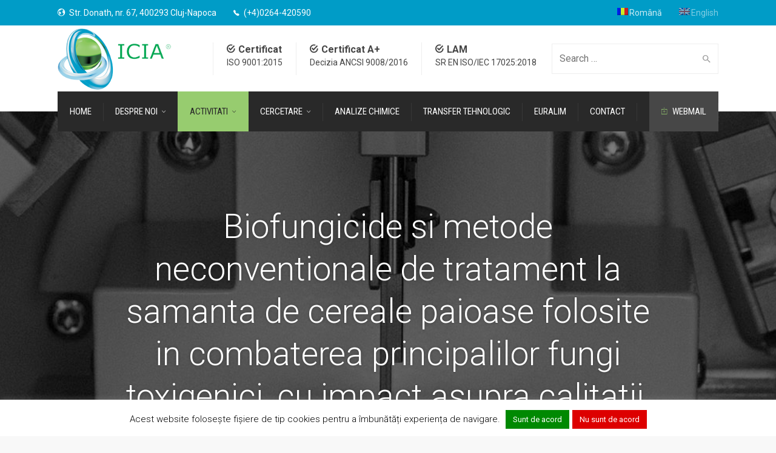

--- FILE ---
content_type: text/html; charset=UTF-8
request_url: https://icia.ro/2016/12/29/bionec/
body_size: 28049
content:
<!doctype html>
<html lang="ro-RO">
<!--[if IE 9 ]><html class="no-js ie9"> <![endif]-->
<!--[if (gt IE 9)|!(IE)]><!--><html class="no-js"> <!--<![endif]-->
    <head>
        <meta charset="UTF-8">
					<meta name="viewport" content="width=device-width, initial-scale=1.0">
		        <link rel="profile" href="https://gmpg.org/xfn/11">
        <link rel="pingback" href="https://icia.ro/xmlrpc.php">        
		<meta name='robots' content='index, follow, max-image-preview:large, max-snippet:-1, max-video-preview:-1' />

	<!-- This site is optimized with the Yoast SEO plugin v20.9 - https://yoast.com/wordpress/plugins/seo/ -->
	<title>Biofungicide si metode neconventionale de tratament la samanta de cereale paioase folosite in combaterea principalilor fungi toxigenici, cu impact asupra calitatii, in contextul agriculturii durabile, BIONEC - INCDO INOE 2000 ICIA</title>
	<link rel="canonical" href="https://icia.ro/2016/12/29/bionec/" />
	<meta property="og:locale" content="ro_RO" />
	<meta property="og:type" content="article" />
	<meta property="og:title" content="Biofungicide si metode neconventionale de tratament la samanta de cereale paioase folosite in combaterea principalilor fungi toxigenici, cu impact asupra calitatii, in contextul agriculturii durabile, BIONEC - INCDO INOE 2000 ICIA" />
	<meta property="og:description" content="Obiective: Proiectul BIONEC are ca scop realizarea si utilizarea unui nou produs biologic care sa asigure un control eficient atat al principalilor fungi toxigenici cat si a fungilor care influenteaza parametri calitativi ai cariopselor de grau. Patogenii responsabili pentru scaderea calitatii cariopselor. Site proiect: http://bionec.eu/index.php/en/ OBIECTIVE Obiective majore: Realizarea unui biofungicid neconventional si a metodei de [&hellip;]" />
	<meta property="og:url" content="https://icia.ro/2016/12/29/bionec/" />
	<meta property="og:site_name" content="INCDO INOE 2000 ICIA" />
	<meta property="article:published_time" content="2016-12-29T10:29:05+00:00" />
	<meta property="article:modified_time" content="2018-03-26T11:50:04+00:00" />
	<meta name="author" content="icia" />
	<meta name="twitter:card" content="summary_large_image" />
	<meta name="twitter:label1" content="Scris de" />
	<meta name="twitter:data1" content="icia" />
	<meta name="twitter:label2" content="Timp estimat pentru citire" />
	<meta name="twitter:data2" content="3 minute" />
	<script type="application/ld+json" class="yoast-schema-graph">{"@context":"https://schema.org","@graph":[{"@type":"WebPage","@id":"https://icia.ro/2016/12/29/bionec/","url":"https://icia.ro/2016/12/29/bionec/","name":"Biofungicide si metode neconventionale de tratament la samanta de cereale paioase folosite in combaterea principalilor fungi toxigenici, cu impact asupra calitatii, in contextul agriculturii durabile, BIONEC - INCDO INOE 2000 ICIA","isPartOf":{"@id":"https://icia.ro/#website"},"datePublished":"2016-12-29T10:29:05+00:00","dateModified":"2018-03-26T11:50:04+00:00","author":{"@id":"https://icia.ro/#/schema/person/3e31bd5d50f1fb7ae1229614bb290b1a"},"breadcrumb":{"@id":"https://icia.ro/2016/12/29/bionec/#breadcrumb"},"inLanguage":"ro-RO","potentialAction":[{"@type":"ReadAction","target":["https://icia.ro/2016/12/29/bionec/"]}]},{"@type":"BreadcrumbList","@id":"https://icia.ro/2016/12/29/bionec/#breadcrumb","itemListElement":[{"@type":"ListItem","position":1,"name":"Acasă","item":"https://icia.ro/"},{"@type":"ListItem","position":2,"name":"ACTIVITATI","item":"https://icia.ro/news/"},{"@type":"ListItem","position":3,"name":"Biofungicide si metode neconventionale de tratament la samanta de cereale paioase folosite in combaterea principalilor fungi toxigenici, cu impact asupra calitatii, in contextul agriculturii durabile, BIONEC"}]},{"@type":"WebSite","@id":"https://icia.ro/#website","url":"https://icia.ro/","name":"INCDO INOE 2000 ICIA","description":"Institutul de Cercetari pentru Instrumentatie Analitica","potentialAction":[{"@type":"SearchAction","target":{"@type":"EntryPoint","urlTemplate":"https://icia.ro/?s={search_term_string}"},"query-input":"required name=search_term_string"}],"inLanguage":"ro-RO"},{"@type":"Person","@id":"https://icia.ro/#/schema/person/3e31bd5d50f1fb7ae1229614bb290b1a","name":"icia","image":{"@type":"ImageObject","inLanguage":"ro-RO","@id":"https://icia.ro/#/schema/person/image/","url":"https://secure.gravatar.com/avatar/51238996108cd6084086a04fa1249d8c?s=96&d=mm&r=g","contentUrl":"https://secure.gravatar.com/avatar/51238996108cd6084086a04fa1249d8c?s=96&d=mm&r=g","caption":"icia"},"url":"https://icia.ro/author/icia/"}]}</script>
	<!-- / Yoast SEO plugin. -->


<link rel='dns-prefetch' href='//fonts.googleapis.com' />
<link rel='preconnect' href='https://fonts.gstatic.com' crossorigin />
<link rel="alternate" type="application/rss+xml" title="INCDO INOE 2000 ICIA &raquo; Flux" href="https://icia.ro/feed/" />
<link rel="alternate" type="application/rss+xml" title="INCDO INOE 2000 ICIA &raquo; Flux comentarii" href="https://icia.ro/comments/feed/" />
<script type="text/javascript">
window._wpemojiSettings = {"baseUrl":"https:\/\/s.w.org\/images\/core\/emoji\/14.0.0\/72x72\/","ext":".png","svgUrl":"https:\/\/s.w.org\/images\/core\/emoji\/14.0.0\/svg\/","svgExt":".svg","source":{"concatemoji":"https:\/\/icia.ro\/wp-includes\/js\/wp-emoji-release.min.js?ver=6.2.2"}};
/*! This file is auto-generated */
!function(e,a,t){var n,r,o,i=a.createElement("canvas"),p=i.getContext&&i.getContext("2d");function s(e,t){p.clearRect(0,0,i.width,i.height),p.fillText(e,0,0);e=i.toDataURL();return p.clearRect(0,0,i.width,i.height),p.fillText(t,0,0),e===i.toDataURL()}function c(e){var t=a.createElement("script");t.src=e,t.defer=t.type="text/javascript",a.getElementsByTagName("head")[0].appendChild(t)}for(o=Array("flag","emoji"),t.supports={everything:!0,everythingExceptFlag:!0},r=0;r<o.length;r++)t.supports[o[r]]=function(e){if(p&&p.fillText)switch(p.textBaseline="top",p.font="600 32px Arial",e){case"flag":return s("\ud83c\udff3\ufe0f\u200d\u26a7\ufe0f","\ud83c\udff3\ufe0f\u200b\u26a7\ufe0f")?!1:!s("\ud83c\uddfa\ud83c\uddf3","\ud83c\uddfa\u200b\ud83c\uddf3")&&!s("\ud83c\udff4\udb40\udc67\udb40\udc62\udb40\udc65\udb40\udc6e\udb40\udc67\udb40\udc7f","\ud83c\udff4\u200b\udb40\udc67\u200b\udb40\udc62\u200b\udb40\udc65\u200b\udb40\udc6e\u200b\udb40\udc67\u200b\udb40\udc7f");case"emoji":return!s("\ud83e\udef1\ud83c\udffb\u200d\ud83e\udef2\ud83c\udfff","\ud83e\udef1\ud83c\udffb\u200b\ud83e\udef2\ud83c\udfff")}return!1}(o[r]),t.supports.everything=t.supports.everything&&t.supports[o[r]],"flag"!==o[r]&&(t.supports.everythingExceptFlag=t.supports.everythingExceptFlag&&t.supports[o[r]]);t.supports.everythingExceptFlag=t.supports.everythingExceptFlag&&!t.supports.flag,t.DOMReady=!1,t.readyCallback=function(){t.DOMReady=!0},t.supports.everything||(n=function(){t.readyCallback()},a.addEventListener?(a.addEventListener("DOMContentLoaded",n,!1),e.addEventListener("load",n,!1)):(e.attachEvent("onload",n),a.attachEvent("onreadystatechange",function(){"complete"===a.readyState&&t.readyCallback()})),(e=t.source||{}).concatemoji?c(e.concatemoji):e.wpemoji&&e.twemoji&&(c(e.twemoji),c(e.wpemoji)))}(window,document,window._wpemojiSettings);
</script>
<style type="text/css">
img.wp-smiley,
img.emoji {
	display: inline !important;
	border: none !important;
	box-shadow: none !important;
	height: 1em !important;
	width: 1em !important;
	margin: 0 0.07em !important;
	vertical-align: -0.1em !important;
	background: none !important;
	padding: 0 !important;
}
</style>
	<link rel='stylesheet' id='layerslider-css' href='https://icia.ro/wp-content/plugins/LayerSlider/assets/static/layerslider/css/layerslider.css?ver=7.6.7' type='text/css' media='all' />
<link rel='stylesheet' id='ls-google-fonts-css' href='https://fonts.googleapis.com/css?family=Lato:100,100i,200,200i,300,300i,400,400i,500,500i,600,600i,700,700i,800,800i,900,900i%7COpen+Sans:100,100i,200,200i,300,300i,400,400i,500,500i,600,600i,700,700i,800,800i,900,900i%7CIndie+Flower:100,100i,200,200i,300,300i,400,400i,500,500i,600,600i,700,700i,800,800i,900,900i%7COswald:100,100i,200,200i,300,300i,400,400i,500,500i,600,600i,700,700i,800,800i,900,900i' type='text/css' media='all' />
<link rel='stylesheet' id='wp-block-library-css' href='https://icia.ro/wp-includes/css/dist/block-library/style.min.css?ver=6.2.2' type='text/css' media='all' />
<link rel='stylesheet' id='classic-theme-styles-css' href='https://icia.ro/wp-includes/css/classic-themes.min.css?ver=6.2.2' type='text/css' media='all' />
<style id='global-styles-inline-css' type='text/css'>
body{--wp--preset--color--black: #000000;--wp--preset--color--cyan-bluish-gray: #abb8c3;--wp--preset--color--white: #ffffff;--wp--preset--color--pale-pink: #f78da7;--wp--preset--color--vivid-red: #cf2e2e;--wp--preset--color--luminous-vivid-orange: #ff6900;--wp--preset--color--luminous-vivid-amber: #fcb900;--wp--preset--color--light-green-cyan: #7bdcb5;--wp--preset--color--vivid-green-cyan: #00d084;--wp--preset--color--pale-cyan-blue: #8ed1fc;--wp--preset--color--vivid-cyan-blue: #0693e3;--wp--preset--color--vivid-purple: #9b51e0;--wp--preset--gradient--vivid-cyan-blue-to-vivid-purple: linear-gradient(135deg,rgba(6,147,227,1) 0%,rgb(155,81,224) 100%);--wp--preset--gradient--light-green-cyan-to-vivid-green-cyan: linear-gradient(135deg,rgb(122,220,180) 0%,rgb(0,208,130) 100%);--wp--preset--gradient--luminous-vivid-amber-to-luminous-vivid-orange: linear-gradient(135deg,rgba(252,185,0,1) 0%,rgba(255,105,0,1) 100%);--wp--preset--gradient--luminous-vivid-orange-to-vivid-red: linear-gradient(135deg,rgba(255,105,0,1) 0%,rgb(207,46,46) 100%);--wp--preset--gradient--very-light-gray-to-cyan-bluish-gray: linear-gradient(135deg,rgb(238,238,238) 0%,rgb(169,184,195) 100%);--wp--preset--gradient--cool-to-warm-spectrum: linear-gradient(135deg,rgb(74,234,220) 0%,rgb(151,120,209) 20%,rgb(207,42,186) 40%,rgb(238,44,130) 60%,rgb(251,105,98) 80%,rgb(254,248,76) 100%);--wp--preset--gradient--blush-light-purple: linear-gradient(135deg,rgb(255,206,236) 0%,rgb(152,150,240) 100%);--wp--preset--gradient--blush-bordeaux: linear-gradient(135deg,rgb(254,205,165) 0%,rgb(254,45,45) 50%,rgb(107,0,62) 100%);--wp--preset--gradient--luminous-dusk: linear-gradient(135deg,rgb(255,203,112) 0%,rgb(199,81,192) 50%,rgb(65,88,208) 100%);--wp--preset--gradient--pale-ocean: linear-gradient(135deg,rgb(255,245,203) 0%,rgb(182,227,212) 50%,rgb(51,167,181) 100%);--wp--preset--gradient--electric-grass: linear-gradient(135deg,rgb(202,248,128) 0%,rgb(113,206,126) 100%);--wp--preset--gradient--midnight: linear-gradient(135deg,rgb(2,3,129) 0%,rgb(40,116,252) 100%);--wp--preset--duotone--dark-grayscale: url('#wp-duotone-dark-grayscale');--wp--preset--duotone--grayscale: url('#wp-duotone-grayscale');--wp--preset--duotone--purple-yellow: url('#wp-duotone-purple-yellow');--wp--preset--duotone--blue-red: url('#wp-duotone-blue-red');--wp--preset--duotone--midnight: url('#wp-duotone-midnight');--wp--preset--duotone--magenta-yellow: url('#wp-duotone-magenta-yellow');--wp--preset--duotone--purple-green: url('#wp-duotone-purple-green');--wp--preset--duotone--blue-orange: url('#wp-duotone-blue-orange');--wp--preset--font-size--small: 13px;--wp--preset--font-size--medium: 20px;--wp--preset--font-size--large: 36px;--wp--preset--font-size--x-large: 42px;--wp--preset--spacing--20: 0.44rem;--wp--preset--spacing--30: 0.67rem;--wp--preset--spacing--40: 1rem;--wp--preset--spacing--50: 1.5rem;--wp--preset--spacing--60: 2.25rem;--wp--preset--spacing--70: 3.38rem;--wp--preset--spacing--80: 5.06rem;--wp--preset--shadow--natural: 6px 6px 9px rgba(0, 0, 0, 0.2);--wp--preset--shadow--deep: 12px 12px 50px rgba(0, 0, 0, 0.4);--wp--preset--shadow--sharp: 6px 6px 0px rgba(0, 0, 0, 0.2);--wp--preset--shadow--outlined: 6px 6px 0px -3px rgba(255, 255, 255, 1), 6px 6px rgba(0, 0, 0, 1);--wp--preset--shadow--crisp: 6px 6px 0px rgba(0, 0, 0, 1);}:where(.is-layout-flex){gap: 0.5em;}body .is-layout-flow > .alignleft{float: left;margin-inline-start: 0;margin-inline-end: 2em;}body .is-layout-flow > .alignright{float: right;margin-inline-start: 2em;margin-inline-end: 0;}body .is-layout-flow > .aligncenter{margin-left: auto !important;margin-right: auto !important;}body .is-layout-constrained > .alignleft{float: left;margin-inline-start: 0;margin-inline-end: 2em;}body .is-layout-constrained > .alignright{float: right;margin-inline-start: 2em;margin-inline-end: 0;}body .is-layout-constrained > .aligncenter{margin-left: auto !important;margin-right: auto !important;}body .is-layout-constrained > :where(:not(.alignleft):not(.alignright):not(.alignfull)){max-width: var(--wp--style--global--content-size);margin-left: auto !important;margin-right: auto !important;}body .is-layout-constrained > .alignwide{max-width: var(--wp--style--global--wide-size);}body .is-layout-flex{display: flex;}body .is-layout-flex{flex-wrap: wrap;align-items: center;}body .is-layout-flex > *{margin: 0;}:where(.wp-block-columns.is-layout-flex){gap: 2em;}.has-black-color{color: var(--wp--preset--color--black) !important;}.has-cyan-bluish-gray-color{color: var(--wp--preset--color--cyan-bluish-gray) !important;}.has-white-color{color: var(--wp--preset--color--white) !important;}.has-pale-pink-color{color: var(--wp--preset--color--pale-pink) !important;}.has-vivid-red-color{color: var(--wp--preset--color--vivid-red) !important;}.has-luminous-vivid-orange-color{color: var(--wp--preset--color--luminous-vivid-orange) !important;}.has-luminous-vivid-amber-color{color: var(--wp--preset--color--luminous-vivid-amber) !important;}.has-light-green-cyan-color{color: var(--wp--preset--color--light-green-cyan) !important;}.has-vivid-green-cyan-color{color: var(--wp--preset--color--vivid-green-cyan) !important;}.has-pale-cyan-blue-color{color: var(--wp--preset--color--pale-cyan-blue) !important;}.has-vivid-cyan-blue-color{color: var(--wp--preset--color--vivid-cyan-blue) !important;}.has-vivid-purple-color{color: var(--wp--preset--color--vivid-purple) !important;}.has-black-background-color{background-color: var(--wp--preset--color--black) !important;}.has-cyan-bluish-gray-background-color{background-color: var(--wp--preset--color--cyan-bluish-gray) !important;}.has-white-background-color{background-color: var(--wp--preset--color--white) !important;}.has-pale-pink-background-color{background-color: var(--wp--preset--color--pale-pink) !important;}.has-vivid-red-background-color{background-color: var(--wp--preset--color--vivid-red) !important;}.has-luminous-vivid-orange-background-color{background-color: var(--wp--preset--color--luminous-vivid-orange) !important;}.has-luminous-vivid-amber-background-color{background-color: var(--wp--preset--color--luminous-vivid-amber) !important;}.has-light-green-cyan-background-color{background-color: var(--wp--preset--color--light-green-cyan) !important;}.has-vivid-green-cyan-background-color{background-color: var(--wp--preset--color--vivid-green-cyan) !important;}.has-pale-cyan-blue-background-color{background-color: var(--wp--preset--color--pale-cyan-blue) !important;}.has-vivid-cyan-blue-background-color{background-color: var(--wp--preset--color--vivid-cyan-blue) !important;}.has-vivid-purple-background-color{background-color: var(--wp--preset--color--vivid-purple) !important;}.has-black-border-color{border-color: var(--wp--preset--color--black) !important;}.has-cyan-bluish-gray-border-color{border-color: var(--wp--preset--color--cyan-bluish-gray) !important;}.has-white-border-color{border-color: var(--wp--preset--color--white) !important;}.has-pale-pink-border-color{border-color: var(--wp--preset--color--pale-pink) !important;}.has-vivid-red-border-color{border-color: var(--wp--preset--color--vivid-red) !important;}.has-luminous-vivid-orange-border-color{border-color: var(--wp--preset--color--luminous-vivid-orange) !important;}.has-luminous-vivid-amber-border-color{border-color: var(--wp--preset--color--luminous-vivid-amber) !important;}.has-light-green-cyan-border-color{border-color: var(--wp--preset--color--light-green-cyan) !important;}.has-vivid-green-cyan-border-color{border-color: var(--wp--preset--color--vivid-green-cyan) !important;}.has-pale-cyan-blue-border-color{border-color: var(--wp--preset--color--pale-cyan-blue) !important;}.has-vivid-cyan-blue-border-color{border-color: var(--wp--preset--color--vivid-cyan-blue) !important;}.has-vivid-purple-border-color{border-color: var(--wp--preset--color--vivid-purple) !important;}.has-vivid-cyan-blue-to-vivid-purple-gradient-background{background: var(--wp--preset--gradient--vivid-cyan-blue-to-vivid-purple) !important;}.has-light-green-cyan-to-vivid-green-cyan-gradient-background{background: var(--wp--preset--gradient--light-green-cyan-to-vivid-green-cyan) !important;}.has-luminous-vivid-amber-to-luminous-vivid-orange-gradient-background{background: var(--wp--preset--gradient--luminous-vivid-amber-to-luminous-vivid-orange) !important;}.has-luminous-vivid-orange-to-vivid-red-gradient-background{background: var(--wp--preset--gradient--luminous-vivid-orange-to-vivid-red) !important;}.has-very-light-gray-to-cyan-bluish-gray-gradient-background{background: var(--wp--preset--gradient--very-light-gray-to-cyan-bluish-gray) !important;}.has-cool-to-warm-spectrum-gradient-background{background: var(--wp--preset--gradient--cool-to-warm-spectrum) !important;}.has-blush-light-purple-gradient-background{background: var(--wp--preset--gradient--blush-light-purple) !important;}.has-blush-bordeaux-gradient-background{background: var(--wp--preset--gradient--blush-bordeaux) !important;}.has-luminous-dusk-gradient-background{background: var(--wp--preset--gradient--luminous-dusk) !important;}.has-pale-ocean-gradient-background{background: var(--wp--preset--gradient--pale-ocean) !important;}.has-electric-grass-gradient-background{background: var(--wp--preset--gradient--electric-grass) !important;}.has-midnight-gradient-background{background: var(--wp--preset--gradient--midnight) !important;}.has-small-font-size{font-size: var(--wp--preset--font-size--small) !important;}.has-medium-font-size{font-size: var(--wp--preset--font-size--medium) !important;}.has-large-font-size{font-size: var(--wp--preset--font-size--large) !important;}.has-x-large-font-size{font-size: var(--wp--preset--font-size--x-large) !important;}
.wp-block-navigation a:where(:not(.wp-element-button)){color: inherit;}
:where(.wp-block-columns.is-layout-flex){gap: 2em;}
.wp-block-pullquote{font-size: 1.5em;line-height: 1.6;}
</style>
<link rel='stylesheet' id='redux-extendify-styles-css' href='https://icia.ro/wp-content/plugins/redux-framework/redux-core/assets/css/extendify-utilities.css?ver=4.4.1' type='text/css' media='all' />
<link rel='stylesheet' id='contact-form-7-css' href='https://icia.ro/wp-content/plugins/contact-form-7/includes/css/styles.css?ver=5.7.7' type='text/css' media='all' />
<link rel='stylesheet' id='cookie-law-info-css' href='https://icia.ro/wp-content/plugins/cookie-law-info/legacy/public/css/cookie-law-info-public.css?ver=3.1.0' type='text/css' media='all' />
<link rel='stylesheet' id='cookie-law-info-gdpr-css' href='https://icia.ro/wp-content/plugins/cookie-law-info/legacy/public/css/cookie-law-info-gdpr.css?ver=3.1.0' type='text/css' media='all' />
<link rel='stylesheet' id='font-awesome-css' href='https://icia.ro/wp-content/themes/factory/css/font-awesome/font-awesome.min.css?ver=6.2.2' type='text/css' media='all' />
<link rel='stylesheet' id='ionicons-css' href='https://icia.ro/wp-content/themes/factory/css/ionicons.css?ver=6.2.2' type='text/css' media='all' />
<link rel='stylesheet' id='animate-css' href='https://icia.ro/wp-content/themes/factory/css/animate.css?ver=6.2.2' type='text/css' media='all' />
<link rel='stylesheet' id='bootstrap-css' href='https://icia.ro/wp-content/themes/factory/inc/core/bootstrap/dist/css/bootstrap.min.css?ver=6.2.2' type='text/css' media='all' />
<link rel='stylesheet' id='tablepress-default-css' href='https://icia.ro/wp-content/plugins/tablepress/css/build/default.css?ver=3.2.3' type='text/css' media='all' />
<link rel='stylesheet' id='cg-commercegurus-css' href='https://icia.ro/wp-content/themes/factory/css/commercegurus.css?ver=6.2.2' type='text/css' media='all' />
<style id='cg-commercegurus-inline-css' type='text/css'>

            .cg-hero-bg {
                background-image: url(  );
            }
        
</style>
<link rel='stylesheet' id='cg-responsive-css' href='https://icia.ro/wp-content/themes/factory/css/responsive.css?ver=6.2.2' type='text/css' media='all' />
<link rel='stylesheet' id='cg-child-styles-css' href='https://icia.ro/wp-content/themes/factory-child/style.css?ver=6.2.2' type='text/css' media='all' />
<link rel="preload" as="style" href="https://fonts.googleapis.com/css?family=Roboto%20Condensed:300,400,700,300italic,400italic,700italic%7CRoboto:100,300,400,500,700,900,100italic,300italic,400italic,500italic,700italic,900italic%7CPathway%20Gothic%20One:400&#038;display=swap&#038;ver=1687804122" /><link rel="stylesheet" href="https://fonts.googleapis.com/css?family=Roboto%20Condensed:300,400,700,300italic,400italic,700italic%7CRoboto:100,300,400,500,700,900,100italic,300italic,400italic,500italic,700italic,900italic%7CPathway%20Gothic%20One:400&#038;display=swap&#038;ver=1687804122" media="print" onload="this.media='all'"><noscript><link rel="stylesheet" href="https://fonts.googleapis.com/css?family=Roboto%20Condensed:300,400,700,300italic,400italic,700italic%7CRoboto:100,300,400,500,700,900,100italic,300italic,400italic,500italic,700italic,900italic%7CPathway%20Gothic%20One:400&#038;display=swap&#038;ver=1687804122" /></noscript><script type='text/javascript' src='https://icia.ro/wp-includes/js/jquery/jquery.min.js?ver=3.6.4' id='jquery-core-js'></script>
<script type='text/javascript' src='https://icia.ro/wp-includes/js/jquery/jquery-migrate.min.js?ver=3.4.0' id='jquery-migrate-js'></script>
<script type='text/javascript' id='layerslider-utils-js-extra'>
/* <![CDATA[ */
var LS_Meta = {"v":"7.6.7","fixGSAP":"1"};
/* ]]> */
</script>
<script type='text/javascript' src='https://icia.ro/wp-content/plugins/LayerSlider/assets/static/layerslider/js/layerslider.utils.js?ver=7.6.7' id='layerslider-utils-js'></script>
<script type='text/javascript' src='https://icia.ro/wp-content/plugins/LayerSlider/assets/static/layerslider/js/layerslider.kreaturamedia.jquery.js?ver=7.6.7' id='layerslider-js'></script>
<script type='text/javascript' src='https://icia.ro/wp-content/plugins/LayerSlider/assets/static/layerslider/js/layerslider.transitions.js?ver=7.6.7' id='layerslider-transitions-js'></script>
<script type='text/javascript' id='cookie-law-info-js-extra'>
/* <![CDATA[ */
var Cli_Data = {"nn_cookie_ids":[],"cookielist":[],"non_necessary_cookies":[],"ccpaEnabled":"","ccpaRegionBased":"","ccpaBarEnabled":"","strictlyEnabled":["necessary","obligatoire"],"ccpaType":"gdpr","js_blocking":"","custom_integration":"","triggerDomRefresh":"","secure_cookies":""};
var cli_cookiebar_settings = {"animate_speed_hide":"500","animate_speed_show":"500","background":"#FFF","border":"#b1a6a6c2","border_on":"","button_1_button_colour":"#008902","button_1_button_hover":"#006e02","button_1_link_colour":"#ffffff","button_1_as_button":"1","button_1_new_win":"","button_2_button_colour":"#333","button_2_button_hover":"#292929","button_2_link_colour":"#444","button_2_as_button":"","button_2_hidebar":"","button_3_button_colour":"#dd0000","button_3_button_hover":"#b10000","button_3_link_colour":"#fff","button_3_as_button":"1","button_3_new_win":"","button_4_button_colour":"#000","button_4_button_hover":"#000000","button_4_link_colour":"#fff","button_4_as_button":"1","button_7_button_colour":"#61a229","button_7_button_hover":"#4e8221","button_7_link_colour":"#fff","button_7_as_button":"1","button_7_new_win":"","font_family":"inherit","header_fix":"","notify_animate_hide":"1","notify_animate_show":"","notify_div_id":"#cookie-law-info-bar","notify_position_horizontal":"right","notify_position_vertical":"bottom","scroll_close":"","scroll_close_reload":"","accept_close_reload":"","reject_close_reload":"","showagain_tab":"1","showagain_background":"#fff","showagain_border":"#000","showagain_div_id":"#cookie-law-info-again","showagain_x_position":"100px","text":"#000","show_once_yn":"","show_once":"10000","logging_on":"","as_popup":"","popup_overlay":"1","bar_heading_text":"","cookie_bar_as":"banner","popup_showagain_position":"bottom-right","widget_position":"left"};
var log_object = {"ajax_url":"https:\/\/icia.ro\/wp-admin\/admin-ajax.php"};
/* ]]> */
</script>
<script type='text/javascript' src='https://icia.ro/wp-content/plugins/cookie-law-info/legacy/public/js/cookie-law-info-public.js?ver=3.1.0' id='cookie-law-info-js'></script>
<script type='text/javascript' src='https://icia.ro/wp-content/themes/factory/js/src/cond/owl.carousel.min.js?ver=6.2.2' id='owlcarousel-js'></script>
<script type='text/javascript' src='https://icia.ro/wp-content/themes/factory/js/src/cond/modernizr.js?ver=6.2.2' id='factorycommercegurus_modernizr_custom-js'></script>
<script type='text/javascript' src='https://icia.ro/wp-content/themes/factory/js/src/cond/scrollfix.js?ver=6.2.2' id='factorycommercegurus_scrollfix-js'></script>
<meta name="generator" content="Powered by LayerSlider 7.6.7 - Build Heros, Sliders, and Popups. Create Animations and Beautiful, Rich Web Content as Easy as Never Before on WordPress." />
<!-- LayerSlider updates and docs at: https://layerslider.com -->
<link rel="https://api.w.org/" href="https://icia.ro/wp-json/" /><link rel="alternate" type="application/json" href="https://icia.ro/wp-json/wp/v2/posts/71062" /><link rel="EditURI" type="application/rsd+xml" title="RSD" href="https://icia.ro/xmlrpc.php?rsd" />
<link rel="wlwmanifest" type="application/wlwmanifest+xml" href="https://icia.ro/wp-includes/wlwmanifest.xml" />
<meta name="generator" content="WordPress 6.2.2" />
<link rel='shortlink' href='https://icia.ro/?p=71062' />
<link rel="alternate" type="application/json+oembed" href="https://icia.ro/wp-json/oembed/1.0/embed?url=https%3A%2F%2Ficia.ro%2F2016%2F12%2F29%2Fbionec%2F" />
<link rel="alternate" type="text/xml+oembed" href="https://icia.ro/wp-json/oembed/1.0/embed?url=https%3A%2F%2Ficia.ro%2F2016%2F12%2F29%2Fbionec%2F&#038;format=xml" />
<meta name="generator" content="Redux 4.4.1" />
		<!-- GA Google Analytics @ https://m0n.co/ga -->
		<script>
			(function(i,s,o,g,r,a,m){i['GoogleAnalyticsObject']=r;i[r]=i[r]||function(){
			(i[r].q=i[r].q||[]).push(arguments)},i[r].l=1*new Date();a=s.createElement(o),
			m=s.getElementsByTagName(o)[0];a.async=1;a.src=g;m.parentNode.insertBefore(a,m)
			})(window,document,'script','https://www.google-analytics.com/analytics.js','ga');
			ga('create', 'G-X0N06TS7XE', 'auto');
			ga('send', 'pageview');
		</script>

	<style type="text/css">
.qtranxs_flag_ro {background-image: url(https://icia.ro/wp-content/plugins/qtranslate-x/flags/ro.png); background-repeat: no-repeat;}
.qtranxs_flag_en {background-image: url(https://icia.ro/wp-content/plugins/qtranslate-x/flags/gb.png); background-repeat: no-repeat;}
</style>
<link hreflang="ro" href="https://icia.ro/ro/2016/12/29/bionec/" rel="alternate" />
<link hreflang="en" href="https://icia.ro/en/2016/12/29/bionec/" rel="alternate" />
<link hreflang="x-default" href="https://icia.ro/2016/12/29/bionec/" rel="alternate" />
<meta name="generator" content="qTranslate-X 3.4.6.8" />
<link rel="apple-touch-icon" sizes="120x120" href="/wp-content/uploads/fbrfg/apple-touch-icon.png">
<link rel="icon" type="image/png" href="/wp-content/uploads/fbrfg/favicon-32x32.png" sizes="32x32">
<link rel="icon" type="image/png" href="/wp-content/uploads/fbrfg/favicon-16x16.png" sizes="16x16">
<link rel="manifest" href="/wp-content/uploads/fbrfg/manifest.json">
<link rel="mask-icon" href="/wp-content/uploads/fbrfg/safari-pinned-tab.svg" color="#5bbad5">
<link rel="shortcut icon" href="/wp-content/uploads/fbrfg/favicon.ico">
<meta name="msapplication-config" content="/wp-content/uploads/fbrfg/browserconfig.xml">
<meta name="theme-color" content="#ffffff"><meta name="generator" content="Powered by WPBakery Page Builder - drag and drop page builder for WordPress."/>

	<style type="text/css">

		
			.cg-announcements 
			{
				background-color: #009cc7;
			}

			
			.cg-announcements,
			.cg-announcements a,
			.cg-announcements a:hover

			{
				color: #ffffff;
			}

			
			.cg-header-fixed .menu > li.menu-full-width .cg-submenu-ddown .container > ul > li > a:hover, 
			.cg-primary-menu .menu > li.menu-full-width .cg-submenu-ddown .container > ul > li > a:hover 
			{
				color: #333333;
			}
		
					.cg-primary-menu .menu > li .cg-submenu-ddown .container > ul > li:hover > a,
			.cg-header-fixed .menu > li .cg-submenu-ddown .container > ul > li:hover > a,
			.cg-primary-menu .menu > li .cg-submenu-ddown .container > ul > li > a:hover,
			.cg-header-fixed .menu > li .cg-submenu-ddown .container > ul > li > a:hover,
			.menu > li .cg-submenu-ddown .container > ul .menu-item-has-children .cg-submenu li a:hover,
			.cg-primary-menu .menu > li .cg-submenu-ddown .container > ul .menu-item-has-children > a:hover:after {
				background-color: #79c051; 
				border-color: #79c051;
			}

		
					body {
				background-color: #f8f8f8; 
			}

		
		
		
		
						.cg-hero-bg {
				background-image: url('https://icia.ro/wp-content/uploads/2017/01/gbackgr.jpg'); 
			}
		
		
					#main-wrapper, 
			body.boxed #main-wrapper,
			#cg-page-wrap,
			.page-container {
				background-color: #ffffff; 
			}
		
		
			#top,
			.cg-primary-menu .menu > li > a:before,
			.new.menu-item a:after, 
			.cg-primary-menu-below-wrapper .menu > li.current_page_item > a,
			.cg-primary-menu-below-wrapper .menu > li.current-menu-ancestor > a,
			.cg-primary-menu-below-wrapper .menu > li.current_page_parent > a,
			.bttn:before, .cg-product-cta .button:before, 
			.slider .cg-product-cta .button:before, 
			.widget_shopping_cart_content p.buttons a.button:before,
			.faqs-reviews .accordionButton .icon-plus:before, 
			.content-area ul.bullets li:before,
			.container .mejs-controls .mejs-time-rail .mejs-time-current,
			.wpb_toggle:before, h4.wpb_toggle:before,
			#filters button.is-checked,
			.first-footer ul.list li:before,
			.tipr_content,
			.navbar-toggle .icon-bar,
			#calendar_wrap caption,
			.subfooter #mc_signup_submit,
			.container .wpb_accordion .wpb_accordion_wrapper .wpb_accordion_header.ui-accordion-header-active,
			.page-numbers li span.current,
			.page-numbers li a:hover,
			.product-category-description,
			.nav-slit h3,
			.cg-folio-thumb,
			.cg-folio-button,
			.cg-extra-product-options li a:after,
			.post-tags a:hover, 
			body.single-post.has-featured-image .header-wrapper .entry-meta time,
			#respond input#submit,
			#respond input#submit:hover,
			.content-area footer.entry-meta a:after,
			body .flex-direction-nav a,
			body.single-post .content-area footer.entry-meta a:after,
			.content-area .medium-blog footer.entry-meta a:after,
			.cg-primary-menu .menu > li .cg-submenu-ddown .container > ul > li a:hover:after,
			.container #mc_signup_submit,
			.cg-overlay-feature .cg-copy span.subtitle strong,
			.cg-overlay-slideup:hover .cg-copy,
			.container .mc4wp-form input[type="submit"],
			.woocommerce .widget_price_filter .price_slider_wrapper .ui-widget-content,
			.wpcf7 input.wpcf7-submit,
			.double-bounce1, .double-bounce2,
			.entry-content a.more-link:before,
			.woocommerce a.button.alt,
			.woocommerce a.button.alt:hover,
			.widget_pages ul li:before, 
			.widget_meta ul li:before, 
			.widget_archive ul li:before, 
			.widget_categories ul li:before, 
			.widget_nav_menu ul li:before,
			.woocommerce button.button.alt,
			.woocommerce button.button.alt:hover,
			.woocommerce input.button.alt,
			.woocommerce input.button.alt:hover

			{
				background-color: #97cc6f; 
			}

			.page-numbers li span.current,
			ul.tiny-cart li ul.cart_list li.buttons .button.checkout,
			.page-numbers li a:hover, 
			.page-numbers li span.current,
			.page-numbers li span.current:hover,
			.page-numbers li a:hover,
			.vc_read_more,
			body .wpb_teaser_grid .categories_filter li a:hover, 
			.owl-theme .owl-controls .owl-page.active span, 
			.owl-theme .owl-controls.clickable .owl-page:hover span,
			.woocommerce-page .container .cart-collaterals a.button,
			.container .wpb_content_element .wpb_tabs_nav li.ui-tabs-active a,
			.order-wrap,
			.cg-product-cta .button:hover,
			.slider .cg-product-cta .button:hover,
			.widget_shopping_cart_content p.buttons a.button.checkout,
			.entry-content a.more-link:hover,
			body.home .wpb_text_column p a.more-link:hover,
			#respond input#submit,
			.up-sells-bottom h2 span,
			.content-area .up-sells-bottom h2 span,
			.related h2 span,
			.content-area .related h2 span,
			.cross-sells h2 span,
			.woocommerce-page .content-area form .coupon h3 span,
			body .vc_tta.vc_general.vc_tta-color-white .vc_tta-tab.vc_active span,
			body.error404 .content-area a.btn,
			body .flexslider,
			body.woocommerce-page ul.products li.product a:hover img,
			.cg-primary-menu .menu > li:hover

			{
				border-color: #97cc6f;
			}

			.post-tags a:hover:before,
			.cat-links a:hover:before,
			.tags-links a:hover:before {
				border-right-color: #97cc6f;
			}

			.container .wpb_content_element .wpb_tabs_nav li.ui-tabs-active a:before {
				border-top-color: #97cc6f;
			}

			a,
			body.bbpress button,
			.cg-features i,
			.cg-features h2,
			.toggle-active i.fa,
			.cg-menu-beside .cg-cart-count,
			.widget_layered_nav ul.yith-wcan-list li a:before,
			.widget_layered_nav ul.yith-wcan-list li.chosen a:before,
			.widget_layered_nav ul.yith-wcan-list li.chosen a,
			.cg-menu-below .cg-extras .cg-header-details i,
			blockquote:before,
			blockquote:after,
			article.format-link .entry-content p:before,
			.container .ui-state-default a, 
			.container .ui-state-default a:link, 
			.container .ui-state-default a:visited,
			.logo a,
			.container .cg-product-cta a.button.added:after,
			.woocommerce-breadcrumb a,
			#cg-articles h3 a,
			.cg-recent-folio-title a, 
			.content-area h2.cg-recent-folio-title a,
			.cg-product-info .yith-wcwl-add-to-wishlist a:hover:before,
			.cg-product-wrap .yith-wcwl-add-to-wishlist .yith-wcwl-wishlistexistsbrowse.show a:before,
			.cg-primary-menu-below-wrapper .menu > li.download a span:before,
			.cg-primary-menu-below-wrapper .menu > li.download a:before,
			.cg-primary-menu-below-wrapper .menu > li.arrow a span:before,
			.cg-primary-menu-below-wrapper .menu > li.arrow a:before,
			.widget_rss ul li a,
			.lightwrapper .widget_rss ul li a,
			.woocommerce-tabs .tabs li a:hover,
			.content-area .checkout-confirmed-payment p,
			.icon.cg-icon-bag-shopping-2, 
			.icon.cg-icon-basket-1, 
			.icon.cg-icon-shopping-1,
			#top-menu-wrap li a:hover,
			.cg-product-info .yith-wcwl-add-to-wishlist .yith-wcwl-wishlistaddedbrowse a:before, 
			.cg-product-info .yith-wcwl-add-to-wishlist .yith-wcwl-wishlistaddedbrowse a:hover:before,
			.widget ul.product-categories ul.children li a:before,
			.widget_pages ul ul.children li a:before,
			.container .wpb_content_element .wpb_tabs_nav li.ui-tabs-active a,
			.container .wpb_tabs .wpb_tabs_nav li a:hover,
			.widget a:hover,
			.cg-product-cta a.button.added,
			.woocommerce-tabs .tabs li.active a,
			.summary .price ins .amount,
			.woocommerce div.product p.price,
			body.woocommerce-page ul.products li.product .price,
			ul.tiny-cart li a.cart_dropdown_link:before,
			button.mfp-close:hover,
			body .vc_custom_heading a:hover,
			body.error404 .content-area a.btn,
			.no-grid .vc_custom_heading a:hover,
			.cg-price-action .cg-product-cta a,
			.prev-product:hover:before, 
			.next-product:hover:before,
			.widget.woocommerce .amount,
			.woocommerce nav.woocommerce-pagination ul li span.current,
			.cg-primary-menu .menu > li.menu-full-width .cg-submenu-ddown .container > ul > li > a:hover,
			.container .wpb_tour.wpb_content_element .wpb_tour_tabs_wrapper .wpb_tabs_nav li.ui-state-active a,
			.cg-header-fixed .menu > li.menu-full-width .cg-submenu-ddown .container > ul > li .cg-submenu ul li.title a:hover,
			.cg-primary-menu .menu > li.menu-full-width .cg-submenu-ddown .container > ul > li .cg-submenu ul li.title a:hover 

			{
				color: #97cc6f;
			}

			.owl-theme .owl-controls .owl-buttons div:hover,
			article.format-link .entry-content p:hover,
			.container .ui-state-hover,
			#filters button.is-checked,
			#filters button.is-checked:hover,
			.map_inner,
			h4.widget-title span,
			.wpb_teaser_grid .categories_filter li.active a,
			.cg-header-fixed .menu > li .cg-submenu-ddown, 
			body .wpb_teaser_grid .categories_filter li.active a,
			.cg-wp-menu-wrapper .menu li a:hover,
			.cg-primary-menu-beside .cg-wp-menu-wrapper .menu li:hover a,
			.cg-header-fixed .cg-wp-menu-wrapper .menu li:hover a,
			.container .cg-product-cta a.button.added,
			h4.widget-title span,
			#secondary h4.widget-title span,
			.container .wpb_accordion .wpb_accordion_wrapper .wpb_accordion_header.ui-accordion-header-active

			{
				border-color: #97cc6f;
			}


			ul.tabNavigation li a.active,
			.wpb_teaser_grid .categories_filter li.active a,
			ul.tiny-cart li ul.cart_list li.buttons .button.checkout,
			.cg-primary-menu .menu > li:before

			{
				background: #97cc6f;

			}

			.tipr_point_top:after,
			.woocommerce .woocommerce-tabs ul.tabs li.active a:after {
				border-top-color: #97cc6f;
			}

			.tipr_point_bottom:after,
			.content-area a:hover
			{
				border-bottom-color: #97cc6f;
			}

		
		
			a,
			.logo a,
			#secondary .widget_rss ul li a,
			.navbar ul li.current-menu-item a, 
			.navbar ul li.current-menu-ancestor a, 
			body.woocommerce ul.products li.product a:hover,
			#cg-articles h3 a,
			.current-menu-item,
			.content-area table.my_account_orders td.order-actions a,
			body.blog.has-featured-image .header-wrapper p.sub-title a,
			.content-area .cart-collaterals table a.shipping-calculator-button,
			.content-area h6 a.email,
			#secondary .widget_recent_entries ul li a

			{
				color: #117abc; 
			}


		
					.page-container a:hover,
			.page-container a:focus,
			body.single footer.entry-meta a:hover,
			.content-area table a:hover,
			.cg-blog-date .comments-link a:hover,
			.widget ul.product-categories li a:hover,
			.widget ul.product-categories ul.children li a:hover,
			#top .dropdown-menu li a:hover, 
			ul.navbar-nav li .nav-dropdown li a:hover,
			.navbar ul li.current-menu-item a:hover, 
			.navbar ul li.current-menu-ancestor a:hover,
			.content-area a.post-edit-link:hover:before,
			.cg-header-fixed .menu > li .cg-submenu-ddown .container > ul > li a:hover, 
			body .cg-primary-menu .menu > li .cg-submenu-ddown .container > ul > li a:hover, 
			.cg-submenu-ddown .container > ul > li > a:hover,
			.cg-header-fixed .menu > li .cg-submenu-ddown .container > ul > li a:hover,
			.cg-primary-menu .menu > li .cg-submenu-ddown .container > ul > li a:hover,
			.blog-pagination ul li a:hover,
			.content-area .medium-blog footer.entry-meta a:hover,
			.widget.popular-posts ul li a.wpp-post-title:hover,
			body .content-area article h2 a:hover,
			body .vc_custom_heading a:hover,
			.widget_tag_cloud a:hover,
			body.woocommerce-page ul.products li.product .button:hover,
			#secondary .widget_recent_entries ul li a:hover

			{
				color: #000000; 
			}

			.dropdown-menu > li > a:hover {
				background-color: #000000; 
			}

		
		
			@media only screen and (min-width: 1100px) { 

				.rightnav,
				.rightnav h4.widget-title {
					color: #444444;
				}

			}
		
		
				.cg-primary-menu .menu > li > a,
				.cg-primary-menu-below-wrapper .menu > li.secondary.current_page_item > a,
				body .cg-primary-menu-left.cg-primary-menu .menu > li.secondary.current_page_item:hover > a {
					color: #ffffff;
				}

		
		/* Sticky Header Text */

		
			.cg-transparent-header.scroller .cg-primary-menu .menu > li > a,
			.cg-transparent-header.scroller .rightnav .cart_subtotal,
			.cg-transparent-header.scroller .search-button,
			body.transparent-light .cg-transparent-header.scroller .cg-primary-menu .menu > li > a, 
			body.transparent-light .cg-transparent-header.scroller .rightnav .cart_subtotal, 
			body.transparent-light .cg-transparent-header.scroller .search-button,
			body.transparent-dark .cg-transparent-header.scroller .cg-primary-menu .menu > li > a,
			body.transparent-dark .cg-transparent-header.scroller .rightnav .cart_subtotal,
			body.transparent-dark .cg-transparent-header.scroller .search-button,
			.cg-header-fixed-wrapper .rightnav .cart_subtotal,
			.cg-header-fixed .cg-primary-menu .menu > li > a {
				color: #222222;
			}


			.cg-transparent-header.scroller .burger span,
			body.transparent-light .cg-transparent-header.scroller .burger span,
			body.transparent-dark .cg-transparent-header.scroller .burger span {
				background: #222222;
			}

			.cg-transparent-header.scroller .leftnav a,
			.cg-header-fixed .leftnav a {
				color: #222222;
				border-color: #222222;
			}



		
		
			@media only screen and (max-width: 1100px) { 
				body .cg-header-wrap .cg-transparent-header,
				body.transparent-light .cg-header-wrap .cg-transparent-header,
				body.transparent-dark .cg-header-wrap .cg-transparent-header,
				body .cg-menu-below,
				.scroller, 
				body.transparent-light .cg-header-wrap .scroller, 
				body.transparent-dark .cg-header-wrap .scroller {
					background: #ffffff; 
				}
			}

		
		/* Standard Logo */
		
			@media only screen and (min-width: 1100px) {
				.cg-transparent-header,
				.cg-menu-below {
					height: 101px;
				}

				.leftnav .cg-main-logo img {
					height: 101px;
					width: auto;
				}

				.cg-extras {
					line-height: 101px;
				}

				.cg-menu-below,
				.cg-menu-below .ul.tiny-cart,
				.cg-logo-center .search-button,
				.cg-menu-below .leftnav a { 
					line-height: 109px;
				}

				.cg-menu-below .ul.tiny-cart,
				.cg-menu-below .cg-extras .site-search {
					height: 109px;
					line-height: 109px;
				}

				.rightnav .extra {
					height: 109px;
				}


			}

		
		/* Standard Top Padding */
		
		/* Standard Bottom Padding */
		
			@media only screen and (min-width: 1100px) {
				.cg-transparent-header,
				.cg-menu-below {
					height: 109px;
				}

				.cg-transparent-header .cg-primary-menu .menu > li > a {
					padding-bottom: 10px;
				}
			}

		
		/* Dynamic Logo Width */
		
			@media only screen and (min-width: 1100px) {
				.cg-menu-below .leftnav.dynamic-logo-width {
					width: 20%;
				}

				.rightnav {
					width: 80%;
				}

			}

				.cg-menu-below .leftnav.text-logo {
				  min-height: auto;
				  padding-bottom: inherit;
				}

		
		/* Heading Top Margin */
		
				.header-wrapper {
					padding-top: 155px;
				}

		
		/* Heading Bottom Margin */
		
				.header-wrapper {
					padding-bottom: 125px;
				}

		
		
			@media only screen and (max-width: 1100px) {

				.cg-wp-menu-wrapper .activate-mobile-search {
					line-height: 60px;
				}

				.cg-menu-below .leftnav.text-logo {
					height: 60px;
					line-height: 60px;
				}

				.mean-container a.meanmenu-reveal {
					height: 60px;
				}

				.cg-menu-below .logo a {
					line-height: 60px;
				}

				.mean-container .mean-nav {
					margin-top: 60px;
				}
			}

		
		
			@media only screen and (max-width: 1100px) {
				.logo img, .cg-menu-below .logo img {
					max-height: 35px;
				}
			}

		
					.first-footer

			{
				background-color: #222222; 
			}

		
					.second-footer

			{
				background-color: #eeeeee; 
			}

		
					.first-footer, .first-footer h4.widget-title, .first-footer a:hover, .first-footer li  

			{
				color: #f2f2f2; 
			}

		
					.first-footer a  

			{
				color: #ffffff; 
			}

		
		
			.second-footer, .second-footer h4.widget-title, .second-footer a, .second-footer a:hover, .second-footer li  

			{
				color: #333333; 
			}

		

		.blog-meta {
    margin-bottom: 10px;
    font-size: 14px;
    color: #999;
    display: none;
}
.single .blog-meta {
    border-top: none;
    margin-bottom: 25px;
    display: none;
}
.post-navigation {
    overflow: hidden;
    padding: 30px 0px;
    line-height: 1.25em;
    display: none;
}
	</style>

	<style id="factorycommercegurus_reduxopt-dynamic-css" title="dynamic-css" class="redux-options-output">.cg-transparent-header, .cg-logo-center, .cg-logo-left{background-color:#ffffff;}
						.cg-primary-menu-below-wrapper .menu > li.current_page_item > a, 
						.cg-primary-menu-below-wrapper .menu > li.current_page_item > a:hover, 
						.cg-primary-menu-below-wrapper .menu > li.current_page_item:hover > a, 
						.cg-primary-menu-below-wrapper .menu > li.current-menu-ancestor > a,
						body .cg-primary-menu-left.cg-primary-menu .menu > li.current_page_item:hover > a, 
						.cg-primary-menu-left.cg-primary-menu .menu > li.current-menu-ancestor:hover > a, 
						.cg-primary-menu-below-wrapper .menu > li.current-menu-ancestor > a:hover,  
						.cg-primary-menu-below-wrapper .menu > li.current_page_parent > a, 
						.cg-primary-menu-below-wrapper .menu > li.secondary.current-menu-ancestor a:before{color:#292929;}.cg-primary-menu-center ul.menu, .cg-primary-menu-left ul.menu{background-color:#292929;}.cg-primary-menu-below-wrapper .menu > li.secondary > a{background-color:#474747;}.cg-primary-menu-left.cg-primary-menu .menu > li:not(.current_page_parent) > a:hover, .cg-primary-menu-left.cg-primary-menu .menu > li:not(.current_page_parent):hover > a{color:#cccccc;}.cg-header-fixed-wrapper.cg-is-fixed{background-color:#ffffff;}.mean-container a.meanmenu-reveal span{background-color:#000;}.mobile-search i{color:#000;}.cg-primary-menu .menu > li > a,ul.tiny-cart > li > a,.rightnav .cart_subtotal{font-family:"Roboto Condensed";text-transform:uppercase;font-weight:400;font-style:normal;font-size:15px;font-display:swap;}.cg-header-fixed .menu > li.menu-full-width .cg-submenu-ddown .container > ul > li > a, .cg-primary-menu .menu > li.menu-full-width .cg-submenu-ddown .container > ul > li > a, .menu-full-width .cg-menu-title, .cg-header-fixed .menu > li.menu-full-width .cg-submenu-ddown .container > ul .menu-item-has-children > a, .cg-primary-menu .menu > li .cg-submenu-ddown ul li.image-item-title a, .cg-primary-menu .menu > li .cg-submenu-ddown ul li.image-item-title ul a,
.cg-primary-menu .menu > li.menu-full-width .cg-submenu-ddown .container > ul .menu-item-has-children > a, .cg-header-fixed .menu > li.menu-full-width .cg-submenu-ddown .container > ul > li .cg-submenu ul li.title a, .cg-primary-menu .menu > li.menu-full-width .cg-submenu-ddown .container > ul > li .cg-submenu ul li.title a, .cg-primary-menu .menu > li.menu-full-width .cg-submenu-ddown .container > ul > li > a:hover{font-family:Roboto;font-weight:300;font-style:normal;color:#333333;font-size:15px;font-display:swap;}.cg-primary-menu .menu > li .cg-submenu-ddown .container > ul > li a, .cg-submenu-ddown .container > ul > li > a, .cg-header-fixed .menu > li.menu-full-width .cg-submenu-ddown .container > ul > li .cg-submenu ul li ul li a, .cg-primary-menu .menu > li.menu-full-width .cg-submenu-ddown .container > ul > li .cg-submenu ul li ul li a, body .cg-primary-menu .menu > li .cg-submenu-ddown .container > ul > li a:hover{font-family:Roboto;text-transform:none;font-weight:300;font-style:normal;color:#333333;font-size:14px;font-display:swap;}body,select,input,textarea,button,h1,h2,h3,h4,h5,h6{font-family:Roboto;line-height:26px;font-weight:400;font-style:normal;color:#333333;font-size:16px;font-display:swap;}.container .mc4wp-form input[type="submit"],.text-logo a{font-family:"Pathway Gothic One";text-transform:uppercase;font-weight:400;font-style:normal;font-display:swap;}.content-area .entry-content p,.product p,.content-area .vc_toggle_title h4,.content-area ul,.content-area ol,.vc_figure-caption,.authordescription p,body.page-template-template-home-default .wpb_text_column p{font-family:Roboto;line-height:26px;font-weight:400;font-style:normal;color:#343e47;font-size:16px;font-display:swap;}h1,.content-area h1,h1.cg-page-title,.summary h1,.content-area .summary h1{font-family:Roboto;line-height:70px;font-weight:300;font-style:normal;color:#111;font-size:55px;font-display:swap;}h2,.content-area h2{font-family:Roboto;line-height:44px;font-weight:300;font-style:normal;color:#222;font-size:34px;font-display:swap;}h3,.content-area h3{font-family:Roboto;line-height:42px;font-weight:300;font-style:normal;color:#222;font-size:28px;font-display:swap;}h4,.content-area h4,body .vc_separator h4{font-family:Roboto;line-height:32px;font-weight:300;font-style:normal;color:#222;font-size:22px;font-display:swap;}h5,.content-area h5{font-family:Roboto;line-height:30px;font-weight:300;font-style:normal;color:#222;font-size:20px;font-display:swap;}h6,.content-area h6{font-family:Roboto;line-height:23px;font-weight:300;font-style:normal;color:#343e47;font-size:15px;font-display:swap;}h4.widget-title,#secondary h4.widget-title a,.subfooter h4{font-family:"Roboto Condensed";text-transform:uppercase;line-height:23px;font-weight:400;font-style:normal;color:#222;font-size:17px;font-display:swap;}</style><noscript><style> .wpb_animate_when_almost_visible { opacity: 1; }</style></noscript>    </head>
    <body data-rsssl=1 id="skrollr-body" class="post-template-default single single-post postid-71062 single-format-standard cg-header-style-default cg-sticky-enabled  wpb-js-composer js-comp-ver-6.10.0 vc_responsive">

    <svg xmlns="http://www.w3.org/2000/svg" viewBox="0 0 0 0" width="0" height="0" focusable="false" role="none" style="visibility: hidden; position: absolute; left: -9999px; overflow: hidden;" ><defs><filter id="wp-duotone-dark-grayscale"><feColorMatrix color-interpolation-filters="sRGB" type="matrix" values=" .299 .587 .114 0 0 .299 .587 .114 0 0 .299 .587 .114 0 0 .299 .587 .114 0 0 " /><feComponentTransfer color-interpolation-filters="sRGB" ><feFuncR type="table" tableValues="0 0.49803921568627" /><feFuncG type="table" tableValues="0 0.49803921568627" /><feFuncB type="table" tableValues="0 0.49803921568627" /><feFuncA type="table" tableValues="1 1" /></feComponentTransfer><feComposite in2="SourceGraphic" operator="in" /></filter></defs></svg><svg xmlns="http://www.w3.org/2000/svg" viewBox="0 0 0 0" width="0" height="0" focusable="false" role="none" style="visibility: hidden; position: absolute; left: -9999px; overflow: hidden;" ><defs><filter id="wp-duotone-grayscale"><feColorMatrix color-interpolation-filters="sRGB" type="matrix" values=" .299 .587 .114 0 0 .299 .587 .114 0 0 .299 .587 .114 0 0 .299 .587 .114 0 0 " /><feComponentTransfer color-interpolation-filters="sRGB" ><feFuncR type="table" tableValues="0 1" /><feFuncG type="table" tableValues="0 1" /><feFuncB type="table" tableValues="0 1" /><feFuncA type="table" tableValues="1 1" /></feComponentTransfer><feComposite in2="SourceGraphic" operator="in" /></filter></defs></svg><svg xmlns="http://www.w3.org/2000/svg" viewBox="0 0 0 0" width="0" height="0" focusable="false" role="none" style="visibility: hidden; position: absolute; left: -9999px; overflow: hidden;" ><defs><filter id="wp-duotone-purple-yellow"><feColorMatrix color-interpolation-filters="sRGB" type="matrix" values=" .299 .587 .114 0 0 .299 .587 .114 0 0 .299 .587 .114 0 0 .299 .587 .114 0 0 " /><feComponentTransfer color-interpolation-filters="sRGB" ><feFuncR type="table" tableValues="0.54901960784314 0.98823529411765" /><feFuncG type="table" tableValues="0 1" /><feFuncB type="table" tableValues="0.71764705882353 0.25490196078431" /><feFuncA type="table" tableValues="1 1" /></feComponentTransfer><feComposite in2="SourceGraphic" operator="in" /></filter></defs></svg><svg xmlns="http://www.w3.org/2000/svg" viewBox="0 0 0 0" width="0" height="0" focusable="false" role="none" style="visibility: hidden; position: absolute; left: -9999px; overflow: hidden;" ><defs><filter id="wp-duotone-blue-red"><feColorMatrix color-interpolation-filters="sRGB" type="matrix" values=" .299 .587 .114 0 0 .299 .587 .114 0 0 .299 .587 .114 0 0 .299 .587 .114 0 0 " /><feComponentTransfer color-interpolation-filters="sRGB" ><feFuncR type="table" tableValues="0 1" /><feFuncG type="table" tableValues="0 0.27843137254902" /><feFuncB type="table" tableValues="0.5921568627451 0.27843137254902" /><feFuncA type="table" tableValues="1 1" /></feComponentTransfer><feComposite in2="SourceGraphic" operator="in" /></filter></defs></svg><svg xmlns="http://www.w3.org/2000/svg" viewBox="0 0 0 0" width="0" height="0" focusable="false" role="none" style="visibility: hidden; position: absolute; left: -9999px; overflow: hidden;" ><defs><filter id="wp-duotone-midnight"><feColorMatrix color-interpolation-filters="sRGB" type="matrix" values=" .299 .587 .114 0 0 .299 .587 .114 0 0 .299 .587 .114 0 0 .299 .587 .114 0 0 " /><feComponentTransfer color-interpolation-filters="sRGB" ><feFuncR type="table" tableValues="0 0" /><feFuncG type="table" tableValues="0 0.64705882352941" /><feFuncB type="table" tableValues="0 1" /><feFuncA type="table" tableValues="1 1" /></feComponentTransfer><feComposite in2="SourceGraphic" operator="in" /></filter></defs></svg><svg xmlns="http://www.w3.org/2000/svg" viewBox="0 0 0 0" width="0" height="0" focusable="false" role="none" style="visibility: hidden; position: absolute; left: -9999px; overflow: hidden;" ><defs><filter id="wp-duotone-magenta-yellow"><feColorMatrix color-interpolation-filters="sRGB" type="matrix" values=" .299 .587 .114 0 0 .299 .587 .114 0 0 .299 .587 .114 0 0 .299 .587 .114 0 0 " /><feComponentTransfer color-interpolation-filters="sRGB" ><feFuncR type="table" tableValues="0.78039215686275 1" /><feFuncG type="table" tableValues="0 0.94901960784314" /><feFuncB type="table" tableValues="0.35294117647059 0.47058823529412" /><feFuncA type="table" tableValues="1 1" /></feComponentTransfer><feComposite in2="SourceGraphic" operator="in" /></filter></defs></svg><svg xmlns="http://www.w3.org/2000/svg" viewBox="0 0 0 0" width="0" height="0" focusable="false" role="none" style="visibility: hidden; position: absolute; left: -9999px; overflow: hidden;" ><defs><filter id="wp-duotone-purple-green"><feColorMatrix color-interpolation-filters="sRGB" type="matrix" values=" .299 .587 .114 0 0 .299 .587 .114 0 0 .299 .587 .114 0 0 .299 .587 .114 0 0 " /><feComponentTransfer color-interpolation-filters="sRGB" ><feFuncR type="table" tableValues="0.65098039215686 0.40392156862745" /><feFuncG type="table" tableValues="0 1" /><feFuncB type="table" tableValues="0.44705882352941 0.4" /><feFuncA type="table" tableValues="1 1" /></feComponentTransfer><feComposite in2="SourceGraphic" operator="in" /></filter></defs></svg><svg xmlns="http://www.w3.org/2000/svg" viewBox="0 0 0 0" width="0" height="0" focusable="false" role="none" style="visibility: hidden; position: absolute; left: -9999px; overflow: hidden;" ><defs><filter id="wp-duotone-blue-orange"><feColorMatrix color-interpolation-filters="sRGB" type="matrix" values=" .299 .587 .114 0 0 .299 .587 .114 0 0 .299 .587 .114 0 0 .299 .587 .114 0 0 " /><feComponentTransfer color-interpolation-filters="sRGB" ><feFuncR type="table" tableValues="0.098039215686275 1" /><feFuncG type="table" tableValues="0 0.66274509803922" /><feFuncB type="table" tableValues="0.84705882352941 0.41960784313725" /><feFuncA type="table" tableValues="1 1" /></feComponentTransfer><feComposite in2="SourceGraphic" operator="in" /></filter></defs></svg>
    
		<div id="main-wrapper" class="content-wrap">

							

<!-- Load Top Bar -->

	<div class="cg-announcements">

		<div class="container">
			<div class="row">
				<div class="col-sm-12 col-md-6 col-lg-6 top-bar-left">
																		<div id="text-3" class="widget-odd widget-last widget-first widget-1 widget_text">			<div class="textwidget"><ul class="inline">
<li><i class="ion-earth"></i> Str. Donath, nr. 67, 400293 Cluj-Napoca </li>
<li><i class="ion-ios-telephone"></i> (+4)0264-420590</li>
</ul></div>
		</div>															</div>
				<div class="col-sm-12 col-md-6 col-lg-6 top-bar-right">
											<style type="text/css">
.qtranxs_widget ul { margin: 0; }
.qtranxs_widget ul li
{
display: inline; /* horizontal list, use "list-item" or other appropriate value for vertical list */
list-style-type: none; /* use "initial" or other to enable bullets */
margin: 0 5px 0 0; /* adjust spacing between items */
opacity: 0.5;
-o-transition: 1s ease opacity;
-moz-transition: 1s ease opacity;
-webkit-transition: 1s ease opacity;
transition: 1s ease opacity;
}
/* .qtranxs_widget ul li span { margin: 0 5px 0 0; } */ /* other way to control spacing */
.qtranxs_widget ul li.active { opacity: 0.8; }
.qtranxs_widget ul li:hover { opacity: 1; }
.qtranxs_widget img { box-shadow: none; vertical-align: middle; display: initial; }
.qtranxs_flag { height:12px; width:18px; display:block; }
.qtranxs_flag_and_text { padding-left:20px; }
.qtranxs_flag span { display:none; }
</style>
<div id="qtranslate-2" class="widget-odd widget-last widget-first widget-1 qtranxs_widget">
<ul class="language-chooser language-chooser-both qtranxs_language_chooser" id="qtranslate-2-chooser">
<li class="active"><a href="https://icia.ro/ro/2016/12/29/bionec/" class="qtranxs_flag_ro qtranxs_flag_and_text" title="Română (ro)"><span>Română</span></a></li>
<li><a href="https://icia.ro/en/2016/12/29/bionec/" class="qtranxs_flag_en qtranxs_flag_and_text" title="English (en)"><span>English</span></a></li>
</ul><div class="qtranxs_widget_end"></div>
</div>									</div>		
			</div>
		</div>
	</div>
	
<!--/ End Top Bar -->

<!-- Only load if Mobile Search Widget Area is Enabled -->

	<script>

	    ( function ( $ ) {
	        "use strict";

	        $( document ).ready( function () {
	            $( ".activate-mobile-search" ).click( function () {
	                $( ".mobile-search-reveal" ).slideToggle( "fast" );
	            } );
	        } );

	    }( jQuery ) );
	</script>

	<div class="mobile-search-reveal">
		<div class="container">
			<div class="row">
				<div class="col-lg-12 col-md-12">
					<div class="activate-mobile-search close"><i class="ion-close-round"></i></div>
					<div id="search-3" class="widget-odd widget-last widget-first widget-1 widget_search"><form role="search" method="get" class="search-form" action="https://icia.ro/">
    <label>
        <span class="screen-reader-text">Cauta</span>
        <input type="search" class="search-field" placeholder="Search &hellip;" value="" name="s">
    </label>
    <input type="submit" class="search-submit" value="Cauta">
</form>
</div>				</div>
			</div>
		</div>
	</div>
<!--/ End Mobile Search -->

	<div id="wrapper" class="cg-heading-align-center">
	<!-- Left Logo with menu below -->
	<div class="cg-menu-below cg-logo-left cg-menu-left">
		<div class="container">
			<div class="cg-logo-cart-wrap">
				<div class="cg-logo-inner-cart-wrap">
					<div class="row">
						<div class="container width-auto">
							<div class="cg-wp-menu-wrapper">
								<div id="load-mobile-menu">
								</div>

																	<div class="activate-mobile-search"><i class="ion-android-search mobile-search-icon"></i></div>
								
								<div class="rightnav">
									<div class="cg-extras">
															
																				<div class="extra">				<div class="site-search">
				<div class="widget widget_search"><form role="search" method="get" class="search-form" action="https://icia.ro/">
    <label>
        <span class="screen-reader-text">Cauta</span>
        <input type="search" class="search-field" placeholder="Search &hellip;" value="" name="s">
    </label>
    <input type="submit" class="search-submit" value="Cauta">
</form>
</div>				</div>
					</div>
										 
										<div class="extra"><div id="text-6" class="widget-odd widget-first widget-1 tick cg-header-details widget_text"><h4 class="widget-title"><span>LAM</span></h4>			<div class="textwidget"><p>SR EN ISO/IEC 17025:2018</p>
</div>
		</div><div id="text-7" class="widget-even widget-2 tick cg-header-details widget_text"><h4 class="widget-title"><span>Certificat A+</span></h4>			<div class="textwidget"><p>Decizia ANCSI 9008/2016</p>
</div>
		</div><div id="text-5" class="widget-odd widget-last widget-3 tick cg-header-details widget_text"><h4 class="widget-title"><span>Certificat</span></h4>			<div class="textwidget"><p>ISO 9001:2015</p>
</div>
		</div></div>


									</div><!--/cg-extras --> 
								</div><!--/rightnav -->

								
									<div class="leftnav logo image dynamic-logo-width">
										<a class="cg-main-logo" href="https://icia.ro/" rel="home">
											<span class="helper"></span><img src="https://icia.ro/wp-content/uploads/2016/12/logo.png" alt="INCDO INOE 2000 ICIA"/></a>
									</div>

								
							</div>
						</div><!--/container -->
					</div><!--/row -->
				</div><!--/cg-logo-inner-cart-wrap -->
			</div><!--/cg-logo-cart-wrap -->
		</div><!--/container -->
	</div><!--/cg-menu-below -->
	<div class="cg-primary-menu cg-wp-menu-wrapper cg-primary-menu-below-wrapper cg-primary-menu-left">
		<div class="container">
			<div class="row margin-auto">
			
											<div class="cg-main-menu"><ul id="menu-main-menu" class="menu"><li id="menu-item-70990" class="menu-item menu-item-type-post_type menu-item-object-page menu-item-home menu-item-70990"><a href="https://icia.ro/"><span>Home</span></a></li>
<li id="menu-item-70992" class="menu-item menu-item-type-post_type menu-item-object-page menu-item-has-children menu-parent-item menu-item-70992"><a href="https://icia.ro/despre-noi/"><span>Despre noi</span></a>
<div class=cg-submenu-ddown><div class='container'>
<ul class="cg-menu-ul">
	<li id="menu-item-71641" class="menu-item menu-item-type-post_type menu-item-object-page menu-item-71641"><a href="https://icia.ro/despre-noi/organizare-departamente/"><span>Organizare</span></a></li>
	<li id="menu-item-71640" class="menu-item menu-item-type-post_type menu-item-object-page menu-item-71640"><a href="https://icia.ro/despre-noi/management-conducerea/"><span>Management</span></a></li>
	<li id="menu-item-71884" class="menu-item menu-item-type-post_type menu-item-object-page menu-item-71884"><a href="https://icia.ro/icia-team/"><span>Echipa ICIA</span></a></li>
	<li id="menu-item-72195" class="menu-item menu-item-type-post_type menu-item-object-page menu-item-72195"><a href="https://icia.ro/despre-noi/politica-de-calitate/"><span>Politica de calitate</span></a></li>
	<li id="menu-item-71086" class="menu-item menu-item-type-post_type menu-item-object-page menu-item-71086"><a href="https://icia.ro/dotare/"><span>Dotare</span></a></li>
	<li id="menu-item-71639" class="menu-item menu-item-type-post_type menu-item-object-page menu-item-71639"><a href="https://icia.ro/despre-noi/afiliere/"><span>Afiliere</span></a></li>
	<li id="menu-item-71878" class="menu-item menu-item-type-post_type menu-item-object-page menu-item-71878"><a href="https://icia.ro/despre-noi/clusters/"><span>Clustere</span></a></li>
	<li id="menu-item-72939" class="menu-item menu-item-type-custom menu-item-object-custom menu-item-72939"><a href="https://inoe2000icia.sharepoint.com/sites/ICIA"><span>Intranet</span></a></li>
</ul></div></div>
</li>
<li id="menu-item-70994" class="menu-item menu-item-type-post_type menu-item-object-page current_page_parent menu-item-has-children menu-parent-item menu-item-70994"><a href="https://icia.ro/news/"><span>Activitati</span></a>
<div class=cg-submenu-ddown><div class='container'>
<ul class="cg-menu-ul">
	<li id="menu-item-71179" class="menu-item menu-item-type-taxonomy menu-item-object-category current-post-ancestor current-menu-parent current-post-parent menu-item-has-children menu-parent-item menu-item-71179"><a href="https://icia.ro/category/proiecte-in-derulare/"><span>Proiecte in derulare</span></a>
	<div class=cg-submenu><div class=''>
<ul>		<li id="menu-item-72860" class="menu-item menu-item-type-post_type menu-item-object-page menu-item-72860"><a href="https://icia.ro/nucleu-11n2023/"><span>PN-23-05-01-01</span></a></li>
		<li id="menu-item-72761" class="menu-item menu-item-type-post_type menu-item-object-page menu-item-72761"><a href="https://icia.ro/pn-23-05-02-02/"><span>PN 23-05-02-02</span></a></li>
		<li id="menu-item-72896" class="menu-item menu-item-type-post_type menu-item-object-page menu-item-72896"><a href="https://icia.ro/pn-23-05-02-02a/"><span>PN 23-05-02-02A</span></a></li>
		<li id="menu-item-73077" class="menu-item menu-item-type-post_type menu-item-object-page menu-item-73077"><a href="https://icia.ro/zeodeliver/"><span>ZEODELIVER</span></a></li>
		<li id="menu-item-72989" class="menu-item menu-item-type-post_type menu-item-object-page menu-item-72989"><a href="https://icia.ro/metpims/"><span>METPIMS</span></a></li>
		<li id="menu-item-72908" class="menu-item menu-item-type-post_type menu-item-object-page menu-item-72908"><a href="https://icia.ro/valorwaste/"><span>VALORWASTE</span></a></li>
		<li id="menu-item-72792" class="menu-item menu-item-type-custom menu-item-object-custom menu-item-72792"><a href="https://icia.ro/soilserv"><span>SOILSERV</span></a></li>
		<li id="menu-item-72942" class="menu-item menu-item-type-post_type menu-item-object-page menu-item-72942"><a href="https://icia.ro/earth-care/"><span>EARTH-CARE</span></a></li>
		<li id="menu-item-73018" class="menu-item menu-item-type-custom menu-item-object-custom menu-item-73018"><a href="https://www.reesource.eu/"><span>REESOURCE</span></a></li>
		<li id="menu-item-73022" class="menu-item menu-item-type-post_type menu-item-object-page menu-item-73022"><a href="https://icia.ro/raido/"><span>RAIDO</span></a></li>
	</ul></div></div>
</li>
	<li id="menu-item-71178" class="menu-item menu-item-type-taxonomy menu-item-object-category menu-item-has-children menu-parent-item menu-item-71178"><a href="https://icia.ro/category/proiecte-finalizate/"><span>Proiecte finalizate</span></a>
	<div class=cg-submenu><div class=''>
<ul>		<li id="menu-item-72937" class="menu-item menu-item-type-post_type menu-item-object-page menu-item-72937"><a href="https://icia.ro/nairrowbi/"><span>NAIRROWBI</span></a></li>
		<li id="menu-item-72684" class="menu-item menu-item-type-post_type menu-item-object-page menu-item-72684"><a href="https://icia.ro/multipass/"><span>MULTIPASS</span></a></li>
		<li id="menu-item-72346" class="menu-item menu-item-type-custom menu-item-object-custom menu-item-72346"><a href="https://icia.ro/2019/11/18/lignobiogas/"><span>LIGNOBIOGAS</span></a></li>
		<li id="menu-item-72272" class="menu-item menu-item-type-post_type menu-item-object-post menu-item-72272"><a href="https://icia.ro/2018/07/27/supermet/"><span>SUPERMET</span></a></li>
		<li id="menu-item-72271" class="menu-item menu-item-type-post_type menu-item-object-post menu-item-72271"><a href="https://icia.ro/2018/11/15/sistem-complex-integrat-pentru-optimizarea-tehnologica-si-valorificarea-superioara-a-subproduselor-vitivinicole-vinivitis/"><span>VINIVITIS</span></a></li>
		<li id="menu-item-72232" class="menu-item menu-item-type-custom menu-item-object-custom menu-item-72232"><a href="https://icia.ro/2018/07/27/minteco/"><span>MINTECO</span></a></li>
		<li id="menu-item-72270" class="menu-item menu-item-type-post_type menu-item-object-post menu-item-72270"><a href="https://icia.ro/2016/12/29/ecomin/"><span>ECOMIN</span></a></li>
		<li id="menu-item-72279" class="menu-item menu-item-type-post_type menu-item-object-post menu-item-72279"><a href="https://icia.ro/2018/12/04/microprofile/"><span>MICROPROFILE</span></a></li>
		<li id="menu-item-72299" class="menu-item menu-item-type-post_type menu-item-object-post menu-item-72299"><a href="https://icia.ro/2018/12/05/impaact/"><span>IMPAACT</span></a></li>
		<li id="menu-item-72188" class="menu-item menu-item-type-custom menu-item-object-custom menu-item-72188"><a href="http://trend.icia.ro/"><span>TREND</span></a></li>
		<li id="menu-item-72478" class="menu-item menu-item-type-post_type menu-item-object-page menu-item-72478"><a href="https://icia.ro/glazex/"><span>GLAZEX</span></a></li>
		<li id="menu-item-73036" class="menu-item menu-item-type-post_type menu-item-object-post menu-item-73036"><a href="https://icia.ro/2019/02/08/mesuco/"><span>MESUCO</span></a></li>
	</ul></div></div>
</li>
	<li id="menu-item-73051" class="menu-item menu-item-type-custom menu-item-object-custom menu-item-has-children menu-parent-item menu-item-73051"><a href="#"><span>Proiecte TE</span></a>
	<div class=cg-submenu><div class=''>
<ul>		<li id="menu-item-72700" class="menu-item menu-item-type-post_type menu-item-object-page menu-item-72700"><a href="https://icia.ro/lignobioplast/"><span>LIGNOBIOPLAST</span></a></li>
	</ul></div></div>
</li>
	<li id="menu-item-71180" class="menu-item menu-item-type-taxonomy menu-item-object-category menu-item-has-children menu-parent-item menu-item-71180"><a href="https://icia.ro/category/proiecte-postdoctorale/"><span>Proiecte postdoctorale</span></a>
	<div class=cg-submenu><div class=''>
<ul>		<li id="menu-item-72699" class="menu-item menu-item-type-post_type menu-item-object-page menu-item-72699"><a href="https://icia.ro/lignocem/"><span>LIGNOCEM</span></a></li>
		<li id="menu-item-73048" class="menu-item menu-item-type-post_type menu-item-object-post menu-item-73048"><a href="https://icia.ro/2016/12/29/1-aplicarea-metodei-dgt-si-metodelor-spectrometrice-pentru-investigarea-modificarii-disponibilitatii-metalelor-la-interfata-radacina-plantelor-sol/"><span>Aplicarea metodei DGT si a metodelor spectrometrice pentru investigarea modificarii disponibilitatii metalelor la interfata radacina plantelor-sol,</span></a></li>
		<li id="menu-item-73049" class="menu-item menu-item-type-post_type menu-item-object-post menu-item-73049"><a href="https://icia.ro/2016/12/29/2-evaluarea-interactiunilor-dintre-distributia-metalelor-sol-si-disponibilitatea-metalelor-pentru-plante/"><span>Evaluarea interactiunilor dintre distributia metalelor in sol si disponibilitatea metalelor pentru plante</span></a></li>
	</ul></div></div>
</li>
	<li id="menu-item-72974" class="menu-item menu-item-type-taxonomy menu-item-object-category menu-item-has-children menu-parent-item menu-item-72974"><a href="https://icia.ro/category/proiecte-mc/"><span>Proiecte de mobilitate</span></a>
	<div class=cg-submenu><div class=''>
<ul>		<li id="menu-item-72975" class="menu-item menu-item-type-post_type menu-item-object-page menu-item-72975"><a href="https://icia.ro/mc047/"><span>Mobilitate cercetator MC047</span></a></li>
		<li id="menu-item-72978" class="menu-item menu-item-type-post_type menu-item-object-page menu-item-72978"><a href="https://icia.ro/mc131/"><span>Mobilitate cercetator MC131</span></a></li>
		<li id="menu-item-72977" class="menu-item menu-item-type-post_type menu-item-object-page menu-item-72977"><a href="https://icia.ro/mc161/"><span>Mobilitate cercetator MC161</span></a></li>
		<li id="menu-item-72976" class="menu-item menu-item-type-post_type menu-item-object-page menu-item-72976"><a href="https://icia.ro/mc325/"><span>Mobilitate cercetător MC325</span></a></li>
	</ul></div></div>
</li>
	<li id="menu-item-71724" class="menu-item menu-item-type-custom menu-item-object-custom menu-item-71724"><a href="https://icia.ro/2016/12/29/publicatii/"><span>Publicatii</span></a></li>
	<li id="menu-item-71875" class="menu-item menu-item-type-post_type menu-item-object-page menu-item-71875"><a href="https://icia.ro/news/patents/"><span>Brevete</span></a></li>
	<li id="menu-item-71682" class="menu-item menu-item-type-taxonomy menu-item-object-category menu-item-71682"><a href="https://icia.ro/category/anunturi/"><span>Anunturi</span></a></li>
</ul></div></div>
</li>
<li id="menu-item-71854" class="menu-item menu-item-type-post_type menu-item-object-page menu-item-has-children menu-parent-item menu-item-71854"><a href="https://icia.ro/cercetare/"><span>Cercetare</span></a>
<div class=cg-submenu-ddown><div class='container'>
<ul class="cg-menu-ul">
	<li id="menu-item-71852" class="menu-item menu-item-type-post_type menu-item-object-page menu-item-71852"><a href="https://icia.ro/cercetare/mediu-si-sanatate/"><span>Mediu si sanatate</span></a></li>
	<li id="menu-item-71864" class="menu-item menu-item-type-post_type menu-item-object-page menu-item-71864"><a href="https://icia.ro/cercetare/bionergie-biomasa/"><span>Bioenergie-biomasa</span></a></li>
	<li id="menu-item-71850" class="menu-item menu-item-type-post_type menu-item-object-page menu-item-71850"><a href="https://icia.ro/cercetare/analitica-si-instrumentatie/"><span>Analitica si instrumentatie</span></a></li>
</ul></div></div>
</li>
<li id="menu-item-71645" class="menu-item menu-item-type-post_type menu-item-object-page menu-item-71645"><a href="https://icia.ro/lam/"><span>Analize chimice</span></a></li>
<li id="menu-item-71110" class="menu-item menu-item-type-post_type menu-item-object-page menu-item-71110"><a href="https://icia.ro/transfer-tehnologic/"><span>Transfer tehnologic</span></a></li>
<li id="menu-item-72163" class="menu-item menu-item-type-post_type menu-item-object-page menu-item-72163"><a href="https://icia.ro/euralim/"><span>EURALIM</span></a></li>
<li id="menu-item-70993" class="menu-item menu-item-type-post_type menu-item-object-page menu-item-70993"><a href="https://icia.ro/contact/"><span>Contact</span></a></li>
<li id="menu-item-71594" class="right secondary download menu-item menu-item-type-custom menu-item-object-custom menu-item-71594"><a href="https://outlook.office.com"><span>Webmail</span></a></li>
</ul></div>										
			</div>
		</div>
	</div>




			<!--FIXED -->
				<div class="cg-header-fixed-wrapper ">
			<div class="cg-header-fixed">
				<div class="container">
					<div class="cg-wp-menu-wrapper">
						<div class="cg-primary-menu">
							<div class="row">
								<div class="container width-auto">
									<div class="cg-wp-menu-wrapper">
										<div class="rightnav">
											
											
										</div><!--/rightnav -->

										
											<div class="leftnav logo image">
												<a class="cg-sticky-logo" href="https://icia.ro/" rel="home">
													<span class="helper"></span><img src="https://icia.ro/wp-content/uploads/2016/12/logo.png" alt="INCDO INOE 2000 ICIA"/></a>
											</div>
																															<div class="menu-main-menu-container"><ul id="menu-main-menu-1" class="menu"><li class="menu-item menu-item-type-post_type menu-item-object-page menu-item-home menu-item-70990"><a href="https://icia.ro/">Home</a></li>
<li class="menu-item menu-item-type-post_type menu-item-object-page menu-item-has-children menu-parent-item menu-item-70992"><a href="https://icia.ro/despre-noi/">Despre noi</a>
<div class=cg-submenu-ddown><div class='container'>
<ul class="cg-menu-ul">
	<li class="menu-item menu-item-type-post_type menu-item-object-page menu-item-71641"><a href="https://icia.ro/despre-noi/organizare-departamente/">Organizare</a></li>
	<li class="menu-item menu-item-type-post_type menu-item-object-page menu-item-71640"><a href="https://icia.ro/despre-noi/management-conducerea/">Management</a></li>
	<li class="menu-item menu-item-type-post_type menu-item-object-page menu-item-71884"><a href="https://icia.ro/icia-team/">Echipa ICIA</a></li>
	<li class="menu-item menu-item-type-post_type menu-item-object-page menu-item-72195"><a href="https://icia.ro/despre-noi/politica-de-calitate/">Politica de calitate</a></li>
	<li class="menu-item menu-item-type-post_type menu-item-object-page menu-item-71086"><a href="https://icia.ro/dotare/">Dotare</a></li>
	<li class="menu-item menu-item-type-post_type menu-item-object-page menu-item-71639"><a href="https://icia.ro/despre-noi/afiliere/">Afiliere</a></li>
	<li class="menu-item menu-item-type-post_type menu-item-object-page menu-item-71878"><a href="https://icia.ro/despre-noi/clusters/">Clustere</a></li>
	<li class="menu-item menu-item-type-custom menu-item-object-custom menu-item-72939"><a href="https://inoe2000icia.sharepoint.com/sites/ICIA">Intranet</a></li>
</ul></div></div>
</li>
<li class="menu-item menu-item-type-post_type menu-item-object-page current_page_parent menu-item-has-children menu-parent-item menu-item-70994"><a href="https://icia.ro/news/">Activitati</a>
<div class=cg-submenu-ddown><div class='container'>
<ul class="cg-menu-ul">
	<li class="menu-item menu-item-type-taxonomy menu-item-object-category current-post-ancestor current-menu-parent current-post-parent menu-item-has-children menu-parent-item menu-item-71179"><a href="https://icia.ro/category/proiecte-in-derulare/">Proiecte in derulare</a>
	<div class=cg-submenu><div class=''>
<ul>		<li class="menu-item menu-item-type-post_type menu-item-object-page menu-item-72860"><a href="https://icia.ro/nucleu-11n2023/">PN-23-05-01-01</a></li>
		<li class="menu-item menu-item-type-post_type menu-item-object-page menu-item-72761"><a href="https://icia.ro/pn-23-05-02-02/">PN 23-05-02-02</a></li>
		<li class="menu-item menu-item-type-post_type menu-item-object-page menu-item-72896"><a href="https://icia.ro/pn-23-05-02-02a/">PN 23-05-02-02A</a></li>
		<li class="menu-item menu-item-type-post_type menu-item-object-page menu-item-73077"><a href="https://icia.ro/zeodeliver/">ZEODELIVER</a></li>
		<li class="menu-item menu-item-type-post_type menu-item-object-page menu-item-72989"><a href="https://icia.ro/metpims/">METPIMS</a></li>
		<li class="menu-item menu-item-type-post_type menu-item-object-page menu-item-72908"><a href="https://icia.ro/valorwaste/">VALORWASTE</a></li>
		<li class="menu-item menu-item-type-custom menu-item-object-custom menu-item-72792"><a href="https://icia.ro/soilserv">SOILSERV</a></li>
		<li class="menu-item menu-item-type-post_type menu-item-object-page menu-item-72942"><a href="https://icia.ro/earth-care/">EARTH-CARE</a></li>
		<li class="menu-item menu-item-type-custom menu-item-object-custom menu-item-73018"><a href="https://www.reesource.eu/">REESOURCE</a></li>
		<li class="menu-item menu-item-type-post_type menu-item-object-page menu-item-73022"><a href="https://icia.ro/raido/">RAIDO</a></li>
	</ul></div></div>
</li>
	<li class="menu-item menu-item-type-taxonomy menu-item-object-category menu-item-has-children menu-parent-item menu-item-71178"><a href="https://icia.ro/category/proiecte-finalizate/">Proiecte finalizate</a>
	<div class=cg-submenu><div class=''>
<ul>		<li class="menu-item menu-item-type-post_type menu-item-object-page menu-item-72937"><a href="https://icia.ro/nairrowbi/">NAIRROWBI</a></li>
		<li class="menu-item menu-item-type-post_type menu-item-object-page menu-item-72684"><a href="https://icia.ro/multipass/">MULTIPASS</a></li>
		<li class="menu-item menu-item-type-custom menu-item-object-custom menu-item-72346"><a href="https://icia.ro/2019/11/18/lignobiogas/">LIGNOBIOGAS</a></li>
		<li class="menu-item menu-item-type-post_type menu-item-object-post menu-item-72272"><a href="https://icia.ro/2018/07/27/supermet/">SUPERMET</a></li>
		<li class="menu-item menu-item-type-post_type menu-item-object-post menu-item-72271"><a href="https://icia.ro/2018/11/15/sistem-complex-integrat-pentru-optimizarea-tehnologica-si-valorificarea-superioara-a-subproduselor-vitivinicole-vinivitis/">VINIVITIS</a></li>
		<li class="menu-item menu-item-type-custom menu-item-object-custom menu-item-72232"><a href="https://icia.ro/2018/07/27/minteco/">MINTECO</a></li>
		<li class="menu-item menu-item-type-post_type menu-item-object-post menu-item-72270"><a href="https://icia.ro/2016/12/29/ecomin/">ECOMIN</a></li>
		<li class="menu-item menu-item-type-post_type menu-item-object-post menu-item-72279"><a href="https://icia.ro/2018/12/04/microprofile/">MICROPROFILE</a></li>
		<li class="menu-item menu-item-type-post_type menu-item-object-post menu-item-72299"><a href="https://icia.ro/2018/12/05/impaact/">IMPAACT</a></li>
		<li class="menu-item menu-item-type-custom menu-item-object-custom menu-item-72188"><a href="http://trend.icia.ro/">TREND</a></li>
		<li class="menu-item menu-item-type-post_type menu-item-object-page menu-item-72478"><a href="https://icia.ro/glazex/">GLAZEX</a></li>
		<li class="menu-item menu-item-type-post_type menu-item-object-post menu-item-73036"><a href="https://icia.ro/2019/02/08/mesuco/">MESUCO</a></li>
	</ul></div></div>
</li>
	<li class="menu-item menu-item-type-custom menu-item-object-custom menu-item-has-children menu-parent-item menu-item-73051"><a href="#">Proiecte TE</a>
	<div class=cg-submenu><div class=''>
<ul>		<li class="menu-item menu-item-type-post_type menu-item-object-page menu-item-72700"><a href="https://icia.ro/lignobioplast/">LIGNOBIOPLAST</a></li>
	</ul></div></div>
</li>
	<li class="menu-item menu-item-type-taxonomy menu-item-object-category menu-item-has-children menu-parent-item menu-item-71180"><a href="https://icia.ro/category/proiecte-postdoctorale/">Proiecte postdoctorale</a>
	<div class=cg-submenu><div class=''>
<ul>		<li class="menu-item menu-item-type-post_type menu-item-object-page menu-item-72699"><a href="https://icia.ro/lignocem/">LIGNOCEM</a></li>
		<li class="menu-item menu-item-type-post_type menu-item-object-post menu-item-73048"><a href="https://icia.ro/2016/12/29/1-aplicarea-metodei-dgt-si-metodelor-spectrometrice-pentru-investigarea-modificarii-disponibilitatii-metalelor-la-interfata-radacina-plantelor-sol/">Aplicarea metodei DGT si a metodelor spectrometrice pentru investigarea modificarii disponibilitatii metalelor la interfata radacina plantelor-sol,</a></li>
		<li class="menu-item menu-item-type-post_type menu-item-object-post menu-item-73049"><a href="https://icia.ro/2016/12/29/2-evaluarea-interactiunilor-dintre-distributia-metalelor-sol-si-disponibilitatea-metalelor-pentru-plante/">Evaluarea interactiunilor dintre distributia metalelor in sol si disponibilitatea metalelor pentru plante</a></li>
	</ul></div></div>
</li>
	<li class="menu-item menu-item-type-taxonomy menu-item-object-category menu-item-has-children menu-parent-item menu-item-72974"><a href="https://icia.ro/category/proiecte-mc/">Proiecte de mobilitate</a>
	<div class=cg-submenu><div class=''>
<ul>		<li class="menu-item menu-item-type-post_type menu-item-object-page menu-item-72975"><a href="https://icia.ro/mc047/">Mobilitate cercetator MC047</a></li>
		<li class="menu-item menu-item-type-post_type menu-item-object-page menu-item-72978"><a href="https://icia.ro/mc131/">Mobilitate cercetator MC131</a></li>
		<li class="menu-item menu-item-type-post_type menu-item-object-page menu-item-72977"><a href="https://icia.ro/mc161/">Mobilitate cercetator MC161</a></li>
		<li class="menu-item menu-item-type-post_type menu-item-object-page menu-item-72976"><a href="https://icia.ro/mc325/">Mobilitate cercetător MC325</a></li>
	</ul></div></div>
</li>
	<li class="menu-item menu-item-type-custom menu-item-object-custom menu-item-71724"><a href="https://icia.ro/2016/12/29/publicatii/">Publicatii</a></li>
	<li class="menu-item menu-item-type-post_type menu-item-object-page menu-item-71875"><a href="https://icia.ro/news/patents/">Brevete</a></li>
	<li class="menu-item menu-item-type-taxonomy menu-item-object-category menu-item-71682"><a href="https://icia.ro/category/anunturi/">Anunturi</a></li>
</ul></div></div>
</li>
<li class="menu-item menu-item-type-post_type menu-item-object-page menu-item-has-children menu-parent-item menu-item-71854"><a href="https://icia.ro/cercetare/">Cercetare</a>
<div class=cg-submenu-ddown><div class='container'>
<ul class="cg-menu-ul">
	<li class="menu-item menu-item-type-post_type menu-item-object-page menu-item-71852"><a href="https://icia.ro/cercetare/mediu-si-sanatate/">Mediu si sanatate</a></li>
	<li class="menu-item menu-item-type-post_type menu-item-object-page menu-item-71864"><a href="https://icia.ro/cercetare/bionergie-biomasa/">Bioenergie-biomasa</a></li>
	<li class="menu-item menu-item-type-post_type menu-item-object-page menu-item-71850"><a href="https://icia.ro/cercetare/analitica-si-instrumentatie/">Analitica si instrumentatie</a></li>
</ul></div></div>
</li>
<li class="menu-item menu-item-type-post_type menu-item-object-page menu-item-71645"><a href="https://icia.ro/lam/">Analize chimice</a></li>
<li class="menu-item menu-item-type-post_type menu-item-object-page menu-item-71110"><a href="https://icia.ro/transfer-tehnologic/">Transfer tehnologic</a></li>
<li class="menu-item menu-item-type-post_type menu-item-object-page menu-item-72163"><a href="https://icia.ro/euralim/">EURALIM</a></li>
<li class="menu-item menu-item-type-post_type menu-item-object-page menu-item-70993"><a href="https://icia.ro/contact/">Contact</a></li>
<li class="right secondary download menu-item menu-item-type-custom menu-item-object-custom menu-item-71594"><a href="https://outlook.office.com">Webmail</a></li>
</ul></div>																			</div><!--/cg-wp-menu-wrapper -->
								</div><!--/container -->
							</div><!--/row -->
						</div><!--/cg-primary-menu -->
					</div><!--/cg-wp-menu-wrapper -->
				</div><!--/container -->
			</div><!--/cg-header-fixed -->
		</div><!--/cg-header-fixed-wrapper. -->
	
	<div class="page-container">
			
							<div id="mobile-menu">
					<a id="skip" href="#cg-page-wrap" class="hidden" title="Skip to content">Skip to content</a> 
					<ul id="mobile-cg-mobile-menu" class="mobile-menu-wrap"><li  class="menu-item menu-item-type-post_type menu-item-object-page menu-item-home"><a href="https://icia.ro/"><span>Home</span></a></li>
<li  class="menu-item menu-item-type-post_type menu-item-object-page menu-item-has-children menu-parent-item"><a href="https://icia.ro/despre-noi/"><span>Despre noi</span></a>
<ul class="sub-menu">
<li  class="menu-item menu-item-type-post_type menu-item-object-page"><a href="https://icia.ro/despre-noi/organizare-departamente/"><span>Organizare</span></a></li>
<li  class="menu-item menu-item-type-post_type menu-item-object-page"><a href="https://icia.ro/despre-noi/management-conducerea/"><span>Management</span></a></li>
<li  class="menu-item menu-item-type-post_type menu-item-object-page"><a href="https://icia.ro/icia-team/"><span>Echipa ICIA</span></a></li>
<li  class="menu-item menu-item-type-post_type menu-item-object-page"><a href="https://icia.ro/despre-noi/politica-de-calitate/"><span>Politica de calitate</span></a></li>
<li  class="menu-item menu-item-type-post_type menu-item-object-page"><a href="https://icia.ro/dotare/"><span>Dotare</span></a></li>
<li  class="menu-item menu-item-type-post_type menu-item-object-page"><a href="https://icia.ro/despre-noi/afiliere/"><span>Afiliere</span></a></li>
<li  class="menu-item menu-item-type-post_type menu-item-object-page"><a href="https://icia.ro/despre-noi/clusters/"><span>Clustere</span></a></li>
<li  class="menu-item menu-item-type-custom menu-item-object-custom"><a href="https://inoe2000icia.sharepoint.com/sites/ICIA"><span>Intranet</span></a></li>
</ul>
</li>
<li  class="menu-item menu-item-type-post_type menu-item-object-page current_page_parent menu-item-has-children menu-parent-item"><a href="https://icia.ro/news/"><span>Activitati</span></a>
<ul class="sub-menu">
<li  class="menu-item menu-item-type-taxonomy menu-item-object-category current-post-ancestor current-menu-parent current-post-parent menu-item-has-children menu-parent-item"><a href="https://icia.ro/category/proiecte-in-derulare/"><span>Proiecte in derulare</span></a>
	<ul class="sub-menu">
<li  class="menu-item menu-item-type-post_type menu-item-object-page"><a href="https://icia.ro/nucleu-11n2023/"><span>PN-23-05-01-01</span></a></li>
<li  class="menu-item menu-item-type-post_type menu-item-object-page"><a href="https://icia.ro/pn-23-05-02-02/"><span>PN 23-05-02-02</span></a></li>
<li  class="menu-item menu-item-type-post_type menu-item-object-page"><a href="https://icia.ro/pn-23-05-02-02a/"><span>PN 23-05-02-02A</span></a></li>
<li  class="menu-item menu-item-type-post_type menu-item-object-page"><a href="https://icia.ro/zeodeliver/"><span>ZEODELIVER</span></a></li>
<li  class="menu-item menu-item-type-post_type menu-item-object-page"><a href="https://icia.ro/metpims/"><span>METPIMS</span></a></li>
<li  class="menu-item menu-item-type-post_type menu-item-object-page"><a href="https://icia.ro/valorwaste/"><span>VALORWASTE</span></a></li>
<li  class="menu-item menu-item-type-custom menu-item-object-custom"><a href="https://icia.ro/soilserv"><span>SOILSERV</span></a></li>
<li  class="menu-item menu-item-type-post_type menu-item-object-page"><a href="https://icia.ro/earth-care/"><span>EARTH-CARE</span></a></li>
<li  class="menu-item menu-item-type-custom menu-item-object-custom"><a href="https://www.reesource.eu/"><span>REESOURCE</span></a></li>
<li  class="menu-item menu-item-type-post_type menu-item-object-page"><a href="https://icia.ro/raido/"><span>RAIDO</span></a></li>
	</ul>
</li>
<li  class="menu-item menu-item-type-taxonomy menu-item-object-category menu-item-has-children menu-parent-item"><a href="https://icia.ro/category/proiecte-finalizate/"><span>Proiecte finalizate</span></a>
	<ul class="sub-menu">
<li  class="menu-item menu-item-type-post_type menu-item-object-page"><a href="https://icia.ro/nairrowbi/"><span>NAIRROWBI</span></a></li>
<li  class="menu-item menu-item-type-post_type menu-item-object-page"><a href="https://icia.ro/multipass/"><span>MULTIPASS</span></a></li>
<li  class="menu-item menu-item-type-custom menu-item-object-custom"><a href="https://icia.ro/2019/11/18/lignobiogas/"><span>LIGNOBIOGAS</span></a></li>
<li  class="menu-item menu-item-type-post_type menu-item-object-post"><a href="https://icia.ro/2018/07/27/supermet/"><span>SUPERMET</span></a></li>
<li  class="menu-item menu-item-type-post_type menu-item-object-post"><a href="https://icia.ro/2018/11/15/sistem-complex-integrat-pentru-optimizarea-tehnologica-si-valorificarea-superioara-a-subproduselor-vitivinicole-vinivitis/"><span>VINIVITIS</span></a></li>
<li  class="menu-item menu-item-type-custom menu-item-object-custom"><a href="https://icia.ro/2018/07/27/minteco/"><span>MINTECO</span></a></li>
<li  class="menu-item menu-item-type-post_type menu-item-object-post"><a href="https://icia.ro/2016/12/29/ecomin/"><span>ECOMIN</span></a></li>
<li  class="menu-item menu-item-type-post_type menu-item-object-post"><a href="https://icia.ro/2018/12/04/microprofile/"><span>MICROPROFILE</span></a></li>
<li  class="menu-item menu-item-type-post_type menu-item-object-post"><a href="https://icia.ro/2018/12/05/impaact/"><span>IMPAACT</span></a></li>
<li  class="menu-item menu-item-type-custom menu-item-object-custom"><a href="http://trend.icia.ro/"><span>TREND</span></a></li>
<li  class="menu-item menu-item-type-post_type menu-item-object-page"><a href="https://icia.ro/glazex/"><span>GLAZEX</span></a></li>
<li  class="menu-item menu-item-type-post_type menu-item-object-post"><a href="https://icia.ro/2019/02/08/mesuco/"><span>MESUCO</span></a></li>
	</ul>
</li>
<li  class="menu-item menu-item-type-custom menu-item-object-custom menu-item-has-children menu-parent-item"><a href="#"><span>Proiecte TE</span></a>
	<ul class="sub-menu">
<li  class="menu-item menu-item-type-post_type menu-item-object-page"><a href="https://icia.ro/lignobioplast/"><span>LIGNOBIOPLAST</span></a></li>
	</ul>
</li>
<li  class="menu-item menu-item-type-taxonomy menu-item-object-category menu-item-has-children menu-parent-item"><a href="https://icia.ro/category/proiecte-postdoctorale/"><span>Proiecte postdoctorale</span></a>
	<ul class="sub-menu">
<li  class="menu-item menu-item-type-post_type menu-item-object-page"><a href="https://icia.ro/lignocem/"><span>LIGNOCEM</span></a></li>
<li  class="menu-item menu-item-type-post_type menu-item-object-post"><a href="https://icia.ro/2016/12/29/1-aplicarea-metodei-dgt-si-metodelor-spectrometrice-pentru-investigarea-modificarii-disponibilitatii-metalelor-la-interfata-radacina-plantelor-sol/"><span>Aplicarea metodei DGT si a metodelor spectrometrice pentru investigarea modificarii disponibilitatii metalelor la interfata radacina plantelor-sol,</span></a></li>
<li  class="menu-item menu-item-type-post_type menu-item-object-post"><a href="https://icia.ro/2016/12/29/2-evaluarea-interactiunilor-dintre-distributia-metalelor-sol-si-disponibilitatea-metalelor-pentru-plante/"><span>Evaluarea interactiunilor dintre distributia metalelor in sol si disponibilitatea metalelor pentru plante</span></a></li>
	</ul>
</li>
<li  class="menu-item menu-item-type-taxonomy menu-item-object-category menu-item-has-children menu-parent-item"><a href="https://icia.ro/category/proiecte-mc/"><span>Proiecte de mobilitate</span></a>
	<ul class="sub-menu">
<li  class="menu-item menu-item-type-post_type menu-item-object-page"><a href="https://icia.ro/mc047/"><span>Mobilitate cercetator MC047</span></a></li>
<li  class="menu-item menu-item-type-post_type menu-item-object-page"><a href="https://icia.ro/mc131/"><span>Mobilitate cercetator MC131</span></a></li>
<li  class="menu-item menu-item-type-post_type menu-item-object-page"><a href="https://icia.ro/mc161/"><span>Mobilitate cercetator MC161</span></a></li>
<li  class="menu-item menu-item-type-post_type menu-item-object-page"><a href="https://icia.ro/mc325/"><span>Mobilitate cercetător MC325</span></a></li>
	</ul>
</li>
<li  class="menu-item menu-item-type-custom menu-item-object-custom"><a href="https://icia.ro/2016/12/29/publicatii/"><span>Publicatii</span></a></li>
<li  class="menu-item menu-item-type-post_type menu-item-object-page"><a href="https://icia.ro/news/patents/"><span>Brevete</span></a></li>
<li  class="menu-item menu-item-type-taxonomy menu-item-object-category"><a href="https://icia.ro/category/anunturi/"><span>Anunturi</span></a></li>
</ul>
</li>
<li  class="menu-item menu-item-type-post_type menu-item-object-page menu-item-has-children menu-parent-item"><a href="https://icia.ro/cercetare/"><span>Cercetare</span></a>
<ul class="sub-menu">
<li  class="menu-item menu-item-type-post_type menu-item-object-page"><a href="https://icia.ro/cercetare/mediu-si-sanatate/"><span>Mediu si sanatate</span></a></li>
<li  class="menu-item menu-item-type-post_type menu-item-object-page"><a href="https://icia.ro/cercetare/bionergie-biomasa/"><span>Bioenergie-biomasa</span></a></li>
<li  class="menu-item menu-item-type-post_type menu-item-object-page"><a href="https://icia.ro/cercetare/analitica-si-instrumentatie/"><span>Analitica si instrumentatie</span></a></li>
</ul>
</li>
<li  class="menu-item menu-item-type-post_type menu-item-object-page"><a href="https://icia.ro/lam/"><span>Analize chimice</span></a></li>
<li  class="menu-item menu-item-type-post_type menu-item-object-page"><a href="https://icia.ro/transfer-tehnologic/"><span>Transfer tehnologic</span></a></li>
<li  class="menu-item menu-item-type-post_type menu-item-object-page"><a href="https://icia.ro/euralim/"><span>EURALIM</span></a></li>
<li  class="menu-item menu-item-type-post_type menu-item-object-page"><a href="https://icia.ro/contact/"><span>Contact</span></a></li>
<li  class="right secondary download menu-item menu-item-type-custom menu-item-object-custom"><a href="https://outlook.office.com"><span>Webmail</span></a></li>
</ul>				</div><!--/mobile-menu -->
			
			<div id="cg-page-wrap" class="hfeed site">

	
	
	
		<div class="header-wrapper">
			<div class="cg-hero-bg" style="" data-center-top="top:-10%;" data-top-top="top: 0%;"></div>
			<div class="overlay"></div> 

			<div class="container">
				<div class="row">
					<div class="col-xs-12 col-lg-12 col-md-12">
						<header class="entry-header">
							<h1 class="cg-page-title">Biofungicide si metode neconventionale de tratament la samanta de cereale paioase folosite in combaterea principalilor fungi toxigenici, cu impact asupra calitatii, in contextul agriculturii durabile, BIONEC</h1>
						</header>
					</div>
				</div>
			</div>
		</div>
				<div class="breadcrumbs-wrapper">
			<div class="container">
				<div class="row">
					<div class="col-lg-9 col-md-9 col-sm-9">
										</div>
					<div class="col-lg-3 col-md-3 col-sm-3">
											</div>
				</div>
			</div>
		</div>		
		


	
	
<div class="container">
    <div class="content">
        <div class="row row-eq-height">
							<div class="col-lg-9 col-md-9 col-md-push-3 col-lg-push-3">
					<div id="primary" class="content-area">
						<main id="main" class="site-main" role="main">
							
															
<article id="post-71062" class="post-71062 post type-post status-publish format-standard hentry category-proiecte-in-derulare">
    <div class="blog-meta">
		<span class="cg-blog-date">
			<span class="posted-on"><time class="entry-date published updated" datetime="2016-12-29T10:29:05+00:00">Thursday, 29 December 2016</time></span><span class="author-meta"> by <span class="author vcard"><a class="url fn n" href="https://icia.ro/author/icia/">icia</a></span></span>		</span> <span class="cg-blog-author author vcard"> icia </span> 	</div>

    <div class="entry-content">
		<p><b>Obiective: </b>Proiectul BIONEC are ca scop realizarea si utilizarea unui nou produs biologic care sa asigure un control eficient atat al principalilor fungi toxigenici cat si a fungilor care influenteaza parametri calitativi ai cariopselor de grau. Patogenii responsabili pentru scaderea calitatii cariopselor.</p>
<p>Site proiect: <a href="http://bionec.eu/index.php/en/">http://bionec.eu/index.php/en/</a></p>
<p><span id="more-71062"></span></p>
<table border="0" width="100%" cellspacing="4" cellpadding="4">
<tbody>
<tr>
<td valign="top"><b>OBIECTIVE</b></td>
<td><b>Obiective majore:</b></p>
<ol>
<li>Realizarea unui biofungicid neconventional si a metodei de tratament;</li>
<li>Studiul comportării si influentei asupra bolilor graului.</li>
</ol>
<p><b>Obiective specifice:</b></p>
<ol>
<li>Realizare metoda de obtinere biofungicide neconventionale de tratament la samanta de cereale paioase folosite in combaterea principalilor fungi toxigenici (EM si IT);</li>
<li>Realizare biofungicide neconventionale de tratament la samanta de cereale paioase folosite in combaterea principalilor fungi toxigenici (EM );</li>
<li>Realizare metode neconventionale BIONEC de tratament la samanta de cereale paioase folosite in combaterea principalilor fungi toxigenici, cu impact asupra calitatii si productivitatii (EM);</li>
<li>Testarea eficacitătii produsului asupra semintelor, inainte de semanat;</li>
<li>Testarea eficientei produsului in conditii reale in teren;</li>
<li>Demonstrare utilitate si functionalitate produs si metode;</li>
<li>Diseminare rezultate;</li>
<li>Formare tineri cercetatori.</li>
</ol>
</td>
</tr>
<tr>
<td height="15"></td>
</tr>
<tr>
<td valign="top"><b>PREZENTARE</b></td>
<td>In agricultura se urmareste in prezent cresterea calitatii prin cresterea ponderii protectiei biologice in scopul eliminarii pesticidelor chimice, toxice si poluante. In incercarea de a reduce utilizarea de produse chimice in controlul principalilor patogeni ai plantelor s-au dezvoltat alternative mai sigure care sa nu aiba consecinte negative asupra mediului, omului si animalelor si care sa se inscrie in conceptul de agricultura durabila, aceasta presupunand aprofundarea studiilor privind combaterea integrata si rationala a bolilor plantelor. Datorita faptului ca in tara noastra samanta cerealelor este tratata chimic si pentru ca nu exista produse biologice de combatere a bolilor de pe samanta, prin elaborarea si realizarea unui produs biologic proiectul raspunde la nevoia imperioasa de existenta pe piata a unui produs comercial care sa fie utilizat mai ales de catre fermierii care doresc infiintarea sau conversia la sistemul de agricultura ecologica (durabila).<br />
Datorita faptului ca produsele biologice sunt aplicate doar preventiv eficacitatea acestora creste prin combinarea cu un fungicid conventional. Pentru a imbunatatii eficienta produsului biologic fara aplicarea de fungicide clasice, in tehnologia de obtinere a produsului BIONEC se vor introduce pe langa extracte din plante si ciuperci micoriziene din genul Glomus, care sunt recunoscute pentru rolul lor de a induce o rezistenta marita la agentii patogeni, depasirea mai usor a conditiilor de stres (seceta, radiatii solare) precum si obtinerea de culturi cu randament ridicat de productie.<br />
Prin obiectivele proiectului de cercetare BIONEC se doreste obtinerea unui biofungicid neconventional de tratament pentru cariopsele de cereale paioase folosite in combaterea principalilor fungi toxigenici, a protocolului de realizarea a biofungicidului neconventional de tratament la samanta de cereale paioase folosit in combaterea principalilor fungi toxigenici precum si metoda adecvata de aplicare a acestui tip de tratament, cu impact asupra calitatii, si studiul comportarii si influentei asupra bolilor graului.<br />
Datorita faptului ca majoritatea testarilor de biofungicide s-au efectuat in vitro sau in spatii protejate si nu se cunoaste efectul produselor de tratament aplicate la samanta, asupra plantelor pe tot parcursul perioadei de vegetatie, prin acest proiect se va testa si eficienta in camp a tratamentelor la samanta efectuate cu produsul biologic, aceasta poate fi cuantificata prin prezenta sau absenta bolilor foliare si ale spicului dar si prin calitatea productiei obtinute.</td>
</tr>
<tr>
<td height="15"></td>
</tr>
<tr>
<td valign="top"><b>REZULTATE ESTIMATE</b></td>
<td>
<ul>
<li>obtinerea unui produs biologic de combatere a bolilor la samanta de grau care va putea fi introdus in schema de control integrat a bolilor la cerealele paioase, pentru obtinerea de productii agricole cu indici de calitate superiori, inlocuirea produselor chimice utilizate in protectia plantelor mai ales pentru acei producatori de samanta sau fermieri care doresc trecerea de la agricultura traditionala la agricultura durabila.</li>
</ul>
</td>
</tr>
<tr>
<td height="15"></td>
</tr>
<tr>
<td valign="top"><b>REZULTATE OBTINUTE</b></td>
<td></td>
</tr>
<tr>
<td height="15"></td>
</tr>
<tr>
<td valign="top"><b>Alte Informatii</b></td>
</tr>
</tbody>
</table>
		    </div><!-- .entry-content -->
    <footer class="entry-meta">
		<span class="categories"><a href="https://icia.ro/category/proiecte-in-derulare/" rel="category tag">Proiecte in derulare</a></span> <span class="tags"></span>
    </footer><!-- .entry-meta -->

</article><!-- #post-## -->
										<nav role="navigation" id="nav-below" class="post-navigation">
			<h1 class="screen-reader-text">Post navigation</h1>

			
				<div class="nav-previous"><a href="https://icia.ro/2016/12/29/mentalica/" rel="prev"><span class="meta-nav">&larr;</span> Consiliere Genetica pentru Tulburari Mentale Severe. Integrarea Serviciilor Inovative in Interventiile Profilactice, MENTALICA</a></div>				<div class="nav-next"><a href="https://icia.ro/2016/12/29/ecomin/" rel="next">Evaluarea comparativa a contaminarii solului cu metale in zone industriale din Franta si Romania (ECOMIN) <span class="meta-nav">&rarr;</span></a></div>
			
		</nav><!-- #nav-below -->
		
																					</main><!-- #main -->
					</div><!-- #primary -->
				</div>
				<div class="col-lg-3 col-md-3 col-md-pull-9 col-lg-pull-9 sidebar">
					
<div id="secondary" class="widget-area" role="complementary">
	<aside id="search-2" class="widget-odd widget-first widget-1 widget widget_search"><h4 class="widget-title"><span>Caută</span></h4><form role="search" method="get" class="search-form" action="https://icia.ro/">
    <label>
        <span class="screen-reader-text">Cauta</span>
        <input type="search" class="search-field" placeholder="Search &hellip;" value="" name="s">
    </label>
    <input type="submit" class="search-submit" value="Cauta">
</form>
</aside><aside id="categories-2" class="widget-even widget-last widget-2 widget widget_categories"><h4 class="widget-title"><span>Categorii</span></h4>
			<ul>
					<li class="cat-item cat-item-29"><a href="https://icia.ro/category/anunturi/">Anunturi</a>
</li>
	<li class="cat-item cat-item-24"><a href="https://icia.ro/category/proiecte-finalizate/">Proiecte finalizate</a>
</li>
	<li class="cat-item cat-item-23"><a href="https://icia.ro/category/proiecte-in-derulare/">Proiecte in derulare</a>
</li>
	<li class="cat-item cat-item-25"><a href="https://icia.ro/category/proiecte-postdoctorale/">Proiecte postdoctorale</a>
</li>
	<li class="cat-item cat-item-26"><a href="https://icia.ro/category/publicatii/">Publicatii</a>
</li>
			</ul>

			</aside></div>
				</div>
			        </div><!--/row -->
    </div><!--/content -->
</div><!--/container -->

</div>
</div><!--/page-container -->

</div><!--/wrapper-->
</div><!-- close #cg-page-wrap -->




<footer class="footercontainer"> 
						<div class="first-footer">
				<div class="container">
					<div class="row row-eq-height">
						<div id="rpwe_widget-2" class="widget-odd widget-first widget-1 col-lg-3 col-md-3 col-sm-12 col-xs-12 col-nr-3 rpwe_widget recent-posts-extended"><div class="inner-widget-wrap"><h4 class="widget-title"><span>ANUNTURI</span></h4><div  class="rpwe-block"><ul class="rpwe-ul"><li class="rpwe-li rpwe-clearfix"><a href="https://icia.ro/2025/09/23/noaptea-cercetatorilor-europeni-science4future-iii-cluj-napoca-2025/" title="Noaptea Cercetătorilor Europeni – Science4Future-III, Cluj-Napoca 2025"><img src="https://placehold.it/45x45/f0f0f0/ccc" alt="Noaptea Cercetătorilor Europeni – Science4Future-III, Cluj-Napoca 2025" class="thumbnail rpwe-alignleft rpwe-thumb get-the-image" width="45" height="45" /></a><h3 class="rpwe-title"><a href="https://icia.ro/2025/09/23/noaptea-cercetatorilor-europeni-science4future-iii-cluj-napoca-2025/" target="_self">Noaptea Cercetătorilor Europeni – Science4Future-III, Cluj-Napoca 2025</a></h3><time class="rpwe-time published" datetime="2025-09-23T08:59:35+00:00">Tuesday, 23 September 2025</time><div class="rpwe-summary">INCDO-INOE 2000 – ICIA Cluj-Napoca vă așteaptă cu experimente interactive, &hellip;<a href="https://icia.ro/2025/09/23/noaptea-cercetatorilor-europeni-science4future-iii-cluj-napoca-2025/" class="more-link">Citește în continuare »</a></div></li><li class="rpwe-li rpwe-clearfix"><a href="https://icia.ro/2025/06/11/anunt-concurs-41/" title="Anunț"><img src="https://placehold.it/45x45/f0f0f0/ccc" alt="Anunț" class="thumbnail rpwe-alignleft rpwe-thumb get-the-image" width="45" height="45" /></a><h3 class="rpwe-title"><a href="https://icia.ro/2025/06/11/anunt-concurs-41/" target="_self">Anunț</a></h3><time class="rpwe-time published" datetime="2025-06-11T15:05:41+00:00">Wednesday, 11 June 2025</time><div class="rpwe-summary">Cercetător Recunoscut (R2), pe perioadă determinată de 3,5 ani (42 &hellip;<a href="https://icia.ro/2025/06/11/anunt-concurs-41/" class="more-link">Citește în continuare »</a></div></li><li class="rpwe-li rpwe-clearfix"><a href="https://icia.ro/2025/06/10/anunt-concurs-39/" title="Anunț concurs"><img src="https://placehold.it/45x45/f0f0f0/ccc" alt="Anunț concurs" class="thumbnail rpwe-alignleft rpwe-thumb get-the-image" width="45" height="45" /></a><h3 class="rpwe-title"><a href="https://icia.ro/2025/06/10/anunt-concurs-39/" target="_self">Anunț concurs</a></h3><time class="rpwe-time published" datetime="2025-06-10T10:04:58+00:00">Tuesday, 10 June 2025</time><div class="rpwe-summary">Descrierea pe scurt a postului pentru ocuparea căruia se organizează &hellip;<a href="https://icia.ro/2025/06/10/anunt-concurs-39/" class="more-link">Citește în continuare »</a></div></li></ul></div><!-- Generated by http://wordpress.org/plugins/recent-posts-widget-extended/ --></div></div><div id="text-9" class="widget-even widget-2 col-lg-3 col-md-3 col-sm-12 col-xs-12 col-nr-3 widget_text"><div class="inner-widget-wrap"><h4 class="widget-title"><span>DEPARTAMENTE</span></h4>			<div class="textwidget"><ul class="list">
<li><a href="https://icia.ro/cercetare/"><strong>Cercetare-dezvoltare</strong><br />Mediu si sanatate, bioenergie-biomasa, analitica si instrumentatie. Certificat A+ de catre ANCSI.</a></li>
<li><a href="https://icia.ro/lam/"><strong>Analize chimice</strong><br />acreditat conform SR EN ISO/CEI 17025:2005 de catre Asociatia de Acreditare din Romania, RENAR</a></li>
<li><a href="http://www.centi.ro"><strong>CENTI</strong><br />Centrul de transfer tehnologic Cluj-Napoca</a></li>
</ul></div>
		</div></div><div id="text-8" class="widget-odd widget-3 col-lg-3 col-md-3 col-sm-12 col-xs-12 col-nr-3 widget_text"><div class="inner-widget-wrap"><h4 class="widget-title"><span>CERCETARE</span></h4>			<div class="textwidget"><ul class="list">
<li><a href="https://icia.ro/cercetare/mediu-si-sanatate/"><strong>Mediu si sanatate</strong><br />Tehnologii de mediu, metode moderne de evaluare si monitorizare</a></li>
<li><a href="https://icia.ro/cercetare/bionergie-biomasa/"><strong>Bioenergie-biomasa</strong><br />Combustibili regenerabili, tehnologii si instalatii, procese de conversia biomasei in energie</a></li>
<li><a href="https://icia.ro/cercetare/analitica-si-instrumentatie/"><strong>Analitica si instrumentatie</strong><br />Sisteme, echipamente, instrumentatie, metode optoelectronice de investigare analitica</a></li>
</ul></div>
		</div></div><div id="text-10" class="widget-even widget-last widget-4 col-lg-3 col-md-3 col-sm-12 col-xs-12 col-nr-3 widget_text"><div class="inner-widget-wrap"><h4 class="widget-title"><span>DATE DE CONTACT</span></h4>			<div class="textwidget"><div class="row">
<div class="col-lg-2 col-md-2 col-sm-2 col-xs-2">
<i class="ion-ios-location-outline"></i>
</div>
<div class="col-lg-10 col-md-10 col-sm-10 col-xs-10">
<p>Str. Donath, nr. 67<br />400293 Cluj-Napoca<br /> Romania</p></div>
</div>
<hr/>
<div class="row">
<div class="col-lg-2 col-md-2 col-sm-2 col-xs-2">
<i class="ion-ios-telephone-outline"></i>
</div>
<div class="col-lg-10 col-md-10 col-sm-10 col-xs-10">
<p><span>(+4)0264-420590<br />(+4)0364-401433</span></p></div>
</div>
<hr/>
<div class="row">
<div class="col-lg-2 col-md-2 col-sm-2 col-xs-2">
<i class="ion-ios-email-outline"></i>
</div>
<div class="col-lg-10 col-md-10 col-sm-10 col-xs-10">
<p><span>icia@icia.ro</span><br/><small>Raspundem in maxim 24 de ore</small></p></div>
</div></div>
		</div></div>   
					</div><!-- /.row -->
				</div><!-- /.container -->
			</div><!-- /.lightwrapper -->
			
				
		<script>
	    ( function ( $ ) {
	        "use strict";
	        /* Curtain Effect */
	        $( document ).ready( function () {

			var cg_secondfooter_height = $('.second-footer'); /* cache the selector */

			$('.second-footer').css({ height: cg_secondfooter_height.outerHeight() });
			$('.first-footer').css({ "margin-bottom": cg_secondfooter_height.outerHeight() });

	        } );

	    }( jQuery ) );
		</script>

			<div class="second-footer">
				<div class="container">
					<div class="row">
                    <div class="divider"></div>
						<div id="text-17" class="widget-odd widget-last widget-first widget-1 col-lg-6 col-md-6 col-sm-12 col-xs-12 widget_text">			<div class="textwidget"><p>© 1986-2025 INCDO-INOE 2000 ICIA Cluj-Napoca</p>
</div>
		</div>            
					</div><!-- /.row -->
				</div><!-- /.container -->
			</div><!-- /.subfooter -->
			
</footer>


	<a href="#0" class="cd-top">Top</a>
<!--googleoff: all--><div id="cookie-law-info-bar" data-nosnippet="true"><span>Acest website folosește fișiere de tip cookies pentru a îmbunătăți experiența de navigare. <a role='button' data-cli_action="accept" id="cookie_action_close_header" class="medium cli-plugin-button cli-plugin-main-button cookie_action_close_header cli_action_button wt-cli-accept-btn">Sunt de acord</a><a role='button' id="cookie_action_close_header_reject" class="medium cli-plugin-button cli-plugin-main-button cookie_action_close_header_reject cli_action_button wt-cli-reject-btn" data-cli_action="reject">Nu sunt de acord</a></span></div><div id="cookie-law-info-again" data-nosnippet="true"><span id="cookie_hdr_showagain">Politica de cookies</span></div><div class="cli-modal" data-nosnippet="true" id="cliSettingsPopup" tabindex="-1" role="dialog" aria-labelledby="cliSettingsPopup" aria-hidden="true">
  <div class="cli-modal-dialog" role="document">
	<div class="cli-modal-content cli-bar-popup">
		  <button type="button" class="cli-modal-close" id="cliModalClose">
			<svg class="" viewBox="0 0 24 24"><path d="M19 6.41l-1.41-1.41-5.59 5.59-5.59-5.59-1.41 1.41 5.59 5.59-5.59 5.59 1.41 1.41 5.59-5.59 5.59 5.59 1.41-1.41-5.59-5.59z"></path><path d="M0 0h24v24h-24z" fill="none"></path></svg>
			<span class="wt-cli-sr-only">Închide</span>
		  </button>
		  <div class="cli-modal-body">
			<div class="cli-container-fluid cli-tab-container">
	<div class="cli-row">
		<div class="cli-col-12 cli-align-items-stretch cli-px-0">
			<div class="cli-privacy-overview">
				<h4>Privacy Overview</h4>				<div class="cli-privacy-content">
					<div class="cli-privacy-content-text">This website uses cookies to improve your experience while you navigate through the website. Out of these, the cookies that are categorized as necessary are stored on your browser as they are essential for the working of basic functionalities of the website. We also use third-party cookies that help us analyze and understand how you use this website. These cookies will be stored in your browser only with your consent. You also have the option to opt-out of these cookies. But opting out of some of these cookies may affect your browsing experience.</div>
				</div>
				<a class="cli-privacy-readmore" aria-label="Arată mai mult" role="button" data-readmore-text="Arată mai mult" data-readless-text="Arată mai puțin"></a>			</div>
		</div>
		<div class="cli-col-12 cli-align-items-stretch cli-px-0 cli-tab-section-container">
												<div class="cli-tab-section">
						<div class="cli-tab-header">
							<a role="button" tabindex="0" class="cli-nav-link cli-settings-mobile" data-target="necessary" data-toggle="cli-toggle-tab">
								Necessary							</a>
															<div class="wt-cli-necessary-checkbox">
									<input type="checkbox" class="cli-user-preference-checkbox"  id="wt-cli-checkbox-necessary" data-id="checkbox-necessary" checked="checked"  />
									<label class="form-check-label" for="wt-cli-checkbox-necessary">Necessary</label>
								</div>
								<span class="cli-necessary-caption">Întotdeauna activate</span>
													</div>
						<div class="cli-tab-content">
							<div class="cli-tab-pane cli-fade" data-id="necessary">
								<div class="wt-cli-cookie-description">
									Necessary cookies are absolutely essential for the website to function properly. This category only includes cookies that ensures basic functionalities and security features of the website. These cookies do not store any personal information.								</div>
							</div>
						</div>
					</div>
																	<div class="cli-tab-section">
						<div class="cli-tab-header">
							<a role="button" tabindex="0" class="cli-nav-link cli-settings-mobile" data-target="non-necessary" data-toggle="cli-toggle-tab">
								Non-necessary							</a>
															<div class="cli-switch">
									<input type="checkbox" id="wt-cli-checkbox-non-necessary" class="cli-user-preference-checkbox"  data-id="checkbox-non-necessary" checked='checked' />
									<label for="wt-cli-checkbox-non-necessary" class="cli-slider" data-cli-enable="Activate" data-cli-disable="Dezactivate"><span class="wt-cli-sr-only">Non-necessary</span></label>
								</div>
													</div>
						<div class="cli-tab-content">
							<div class="cli-tab-pane cli-fade" data-id="non-necessary">
								<div class="wt-cli-cookie-description">
									Any cookies that may not be particularly necessary for the website to function and is used specifically to collect user personal data via analytics, ads, other embedded contents are termed as non-necessary cookies. It is mandatory to procure user consent prior to running these cookies on your website.								</div>
							</div>
						</div>
					</div>
										</div>
	</div>
</div>
		  </div>
		  <div class="cli-modal-footer">
			<div class="wt-cli-element cli-container-fluid cli-tab-container">
				<div class="cli-row">
					<div class="cli-col-12 cli-align-items-stretch cli-px-0">
						<div class="cli-tab-footer wt-cli-privacy-overview-actions">
						
															<a id="wt-cli-privacy-save-btn" role="button" tabindex="0" data-cli-action="accept" class="wt-cli-privacy-btn cli_setting_save_button wt-cli-privacy-accept-btn cli-btn">SALVEAZĂ ȘI ACCEPTĂ</a>
													</div>
						
					</div>
				</div>
			</div>
		</div>
	</div>
  </div>
</div>
<div class="cli-modal-backdrop cli-fade cli-settings-overlay"></div>
<div class="cli-modal-backdrop cli-fade cli-popupbar-overlay"></div>
<!--googleon: all--><link rel='stylesheet' id='rpwe-style-css' href='https://icia.ro/wp-content/plugins/recent-posts-widget-extended/assets/css/rpwe-frontend.css?ver=2.0.2' type='text/css' media='all' />
<script type='text/javascript' src='https://icia.ro/wp-content/plugins/contact-form-7/includes/swv/js/index.js?ver=5.7.7' id='swv-js'></script>
<script type='text/javascript' id='contact-form-7-js-extra'>
/* <![CDATA[ */
var wpcf7 = {"api":{"root":"https:\/\/icia.ro\/wp-json\/","namespace":"contact-form-7\/v1"}};
/* ]]> */
</script>
<script type='text/javascript' src='https://icia.ro/wp-content/plugins/contact-form-7/includes/js/index.js?ver=5.7.7' id='contact-form-7-js'></script>
<script type='text/javascript' src='https://icia.ro/wp-content/themes/factory/js/dist/waypoints.min.js?ver=6.2.2' id='waypoints-js'></script>
<script type='text/javascript' src='https://icia.ro/wp-content/themes/factory/inc/core/bootstrap/dist/js/bootstrap.min.js?ver=6.2.2' id='bootstrap_js-js'></script>
<script type='text/javascript' src='https://icia.ro/wp-content/themes/factory/js/src/cond/jquery.magnific-popup.min.js?ver=6.2.2' id='magnific-popup-js'></script>
<script type='text/javascript' src='https://icia.ro/wp-content/themes/factory/js/src/cond/inewsticker.js?ver=6.2.2' id='factorycommercegurus_ticker-js'></script>
<script type='text/javascript' src='https://icia.ro/wp-includes/js/imagesloaded.min.js?ver=4.1.4' id='imagesloaded-js'></script>
<script type='text/javascript' id='factorycommercegurus_quickview-js-extra'>
/* <![CDATA[ */
var factorycommercegurus_ajax = {"factorycommercegurus_ajax_url":"https:\/\/icia.ro\/wp-admin\/admin-ajax.php"};
/* ]]> */
</script>
<script type='text/javascript' src='https://icia.ro/wp-content/themes/factory/js/src/cond/cg_quickview.js?ver=6.2.2' id='factorycommercegurus_quickview-js'></script>
<script type='text/javascript' src='https://icia.ro/wp-content/themes/factory/js/dist/plugins.min.js?ver=6.2.2' id='factorycommercegurus_commercegurus_plugins_js-js'></script>
<script type='text/javascript' src='https://icia.ro/wp-content/themes/factory/js/dist/build/commercegurus.js?ver=6.2.2' id='factorycommercegurus_commercegurus_js-js'></script>
</body>
</html>